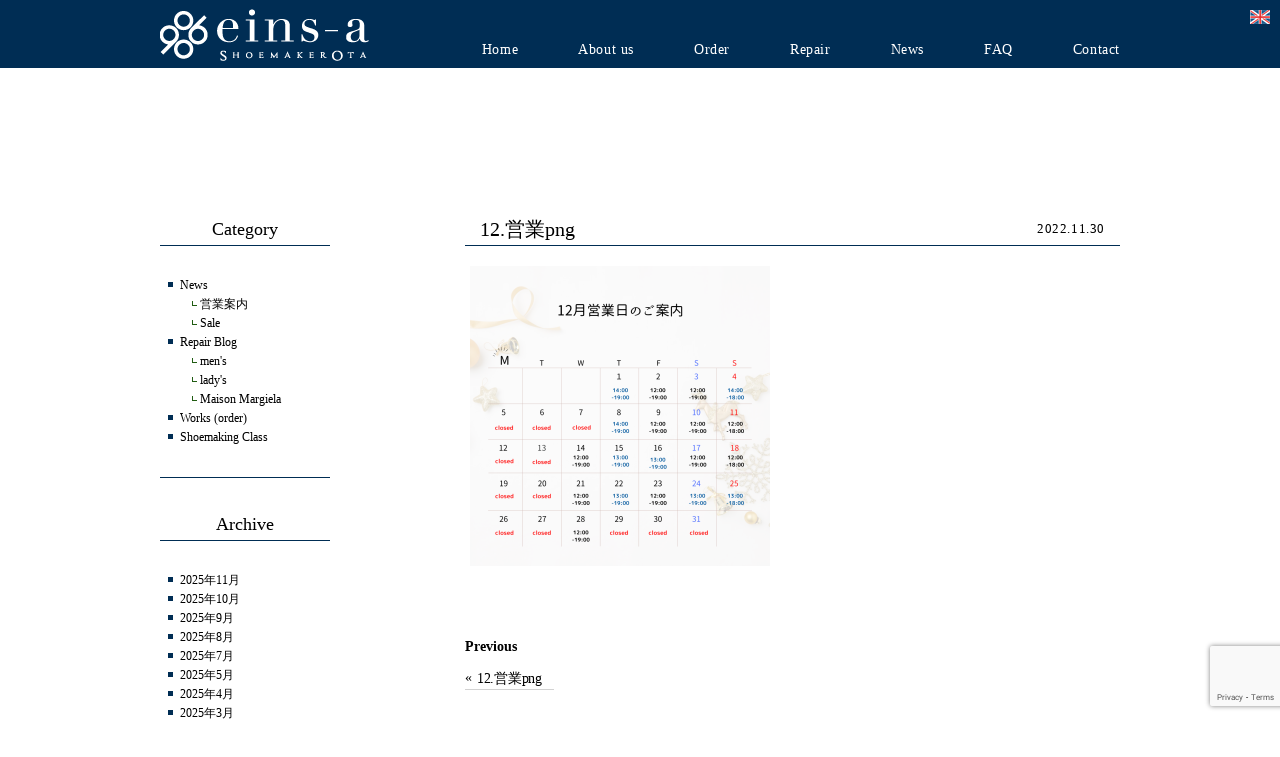

--- FILE ---
content_type: text/html; charset=UTF-8
request_url: https://eins-a.net/12-%E5%96%B6%E6%A5%ADpng/
body_size: 12516
content:
<!DOCTYPE html>
<html lang="ja">
<head>

<meta charset="UTF-8" />
<meta name="viewport" content="width=1000, user-scalable=yes">
<meta name="format-detection" content="telephone=no">
<link rel="pingback" href="https://eins-a.net/jetb/xmlrpc.php" />
<link rel="shortcut icon" href="https://eins-a.net/jetb/wp-content/themes/jetb_press_12/img/favicon.png" />

<!--▼-追加CSS-▼-->
<link rel="stylesheet" href="https://fonts.googleapis.com/earlyaccess/notosansjapanese.css">

	<style>img:is([sizes="auto" i], [sizes^="auto," i]) { contain-intrinsic-size: 3000px 1500px }</style>
	
		<!-- All in One SEO 4.8.7 - aioseo.com -->
		<title>12.営業png | eins-a Shoemaker Ota</title>
	<meta name="robots" content="max-image-preview:large" />
	<meta name="author" content="eins-a Shoemaker Ota"/>
	<meta name="google-site-verification" content="dNvUvcPf5VDanWUSijh8ensfFfayC1WoddoBislxDpI" />
	<link rel="canonical" href="https://eins-a.net/12-%e5%96%b6%e6%a5%adpng/" />
	<meta name="generator" content="All in One SEO (AIOSEO) 4.8.7" />
		<meta property="og:locale" content="ja_JP" />
		<meta property="og:site_name" content="eins-a Shoemaker Ota" />
		<meta property="og:type" content="article" />
		<meta property="og:title" content="12.営業png | eins-a Shoemaker Ota" />
		<meta property="og:url" content="https://eins-a.net/12-%e5%96%b6%e6%a5%adpng/" />
		<meta property="article:published_time" content="2022-11-30T11:15:55+00:00" />
		<meta property="article:modified_time" content="2022-11-30T11:15:55+00:00" />
		<meta name="twitter:card" content="summary" />
		<meta name="twitter:title" content="12.営業png | eins-a Shoemaker Ota" />
		<script type="application/ld+json" class="aioseo-schema">
			{"@context":"https:\/\/schema.org","@graph":[{"@type":"BreadcrumbList","@id":"https:\/\/eins-a.net\/12-%e5%96%b6%e6%a5%adpng\/#breadcrumblist","itemListElement":[{"@type":"ListItem","@id":"https:\/\/eins-a.net#listItem","position":1,"name":"\u30db\u30fc\u30e0","item":"https:\/\/eins-a.net","nextItem":{"@type":"ListItem","@id":"https:\/\/eins-a.net\/12-%e5%96%b6%e6%a5%adpng\/#listItem","name":"12.\u55b6\u696dpng"}},{"@type":"ListItem","@id":"https:\/\/eins-a.net\/12-%e5%96%b6%e6%a5%adpng\/#listItem","position":2,"name":"12.\u55b6\u696dpng","previousItem":{"@type":"ListItem","@id":"https:\/\/eins-a.net#listItem","name":"\u30db\u30fc\u30e0"}}]},{"@type":"ItemPage","@id":"https:\/\/eins-a.net\/12-%e5%96%b6%e6%a5%adpng\/#itempage","url":"https:\/\/eins-a.net\/12-%e5%96%b6%e6%a5%adpng\/","name":"12.\u55b6\u696dpng | eins-a Shoemaker Ota","inLanguage":"ja","isPartOf":{"@id":"https:\/\/eins-a.net\/#website"},"breadcrumb":{"@id":"https:\/\/eins-a.net\/12-%e5%96%b6%e6%a5%adpng\/#breadcrumblist"},"author":{"@id":"https:\/\/eins-a.net\/author\/einsa1192\/#author"},"creator":{"@id":"https:\/\/eins-a.net\/author\/einsa1192\/#author"},"datePublished":"2022-11-30T20:15:55+09:00","dateModified":"2022-11-30T20:15:55+09:00"},{"@type":"Organization","@id":"https:\/\/eins-a.net\/#organization","name":"eins-a Shoemaker Ota","description":"\u4ee3\u3005\u6728\u4e0a\u539f\u306e\u9774\u5c02\u9580\u5e97\uff0f\u9774\u4fee\u7406\u30fb\u30aa\u30fc\u30c0\u30fc\u30e1\u30a4\u30c9","url":"https:\/\/eins-a.net\/","telephone":"+81368049962","logo":{"@type":"ImageObject","url":"https:\/\/i0.wp.com\/eins-a.net\/jetb\/wp-content\/uploads\/2018\/12\/logo_T_c.png?fit=500%2C500&ssl=1","@id":"https:\/\/eins-a.net\/12-%e5%96%b6%e6%a5%adpng\/#organizationLogo","width":500,"height":500},"image":{"@id":"https:\/\/eins-a.net\/12-%e5%96%b6%e6%a5%adpng\/#organizationLogo"},"sameAs":["https:\/\/www.instagram.com\/eins_a_shoemaker\/"]},{"@type":"Person","@id":"https:\/\/eins-a.net\/author\/einsa1192\/#author","url":"https:\/\/eins-a.net\/author\/einsa1192\/","name":"eins-a Shoemaker Ota","image":{"@type":"ImageObject","@id":"https:\/\/eins-a.net\/12-%e5%96%b6%e6%a5%adpng\/#authorImage","url":"https:\/\/secure.gravatar.com\/avatar\/9b76e36c7d132e497a8bf63dd184a60cc3836ed8c7d7a61d3716cae9d7c3c3ca?s=96&d=mm&r=g","width":96,"height":96,"caption":"eins-a Shoemaker Ota"}},{"@type":"WebSite","@id":"https:\/\/eins-a.net\/#website","url":"https:\/\/eins-a.net\/","name":"eins-a Shoemaker Ota","description":"\u4ee3\u3005\u6728\u4e0a\u539f\u306e\u9774\u5c02\u9580\u5e97\uff0f\u9774\u4fee\u7406\u30fb\u30aa\u30fc\u30c0\u30fc\u30e1\u30a4\u30c9","inLanguage":"ja","publisher":{"@id":"https:\/\/eins-a.net\/#organization"}}]}
		</script>
		<!-- All in One SEO -->

<link rel='dns-prefetch' href='//www.googletagmanager.com' />
<link rel='dns-prefetch' href='//stats.wp.com' />
<link rel='dns-prefetch' href='//fonts.googleapis.com' />
<link rel='preconnect' href='//i0.wp.com' />
<link rel='preconnect' href='//c0.wp.com' />
		<!-- This site uses the Google Analytics by MonsterInsights plugin v9.8.0 - Using Analytics tracking - https://www.monsterinsights.com/ -->
		<!-- Note: MonsterInsights is not currently configured on this site. The site owner needs to authenticate with Google Analytics in the MonsterInsights settings panel. -->
					<!-- No tracking code set -->
				<!-- / Google Analytics by MonsterInsights -->
		<script type="text/javascript">
/* <![CDATA[ */
window._wpemojiSettings = {"baseUrl":"https:\/\/s.w.org\/images\/core\/emoji\/16.0.1\/72x72\/","ext":".png","svgUrl":"https:\/\/s.w.org\/images\/core\/emoji\/16.0.1\/svg\/","svgExt":".svg","source":{"concatemoji":"https:\/\/eins-a.net\/jetb\/wp-includes\/js\/wp-emoji-release.min.js?ver=6.8.3"}};
/*! This file is auto-generated */
!function(s,n){var o,i,e;function c(e){try{var t={supportTests:e,timestamp:(new Date).valueOf()};sessionStorage.setItem(o,JSON.stringify(t))}catch(e){}}function p(e,t,n){e.clearRect(0,0,e.canvas.width,e.canvas.height),e.fillText(t,0,0);var t=new Uint32Array(e.getImageData(0,0,e.canvas.width,e.canvas.height).data),a=(e.clearRect(0,0,e.canvas.width,e.canvas.height),e.fillText(n,0,0),new Uint32Array(e.getImageData(0,0,e.canvas.width,e.canvas.height).data));return t.every(function(e,t){return e===a[t]})}function u(e,t){e.clearRect(0,0,e.canvas.width,e.canvas.height),e.fillText(t,0,0);for(var n=e.getImageData(16,16,1,1),a=0;a<n.data.length;a++)if(0!==n.data[a])return!1;return!0}function f(e,t,n,a){switch(t){case"flag":return n(e,"\ud83c\udff3\ufe0f\u200d\u26a7\ufe0f","\ud83c\udff3\ufe0f\u200b\u26a7\ufe0f")?!1:!n(e,"\ud83c\udde8\ud83c\uddf6","\ud83c\udde8\u200b\ud83c\uddf6")&&!n(e,"\ud83c\udff4\udb40\udc67\udb40\udc62\udb40\udc65\udb40\udc6e\udb40\udc67\udb40\udc7f","\ud83c\udff4\u200b\udb40\udc67\u200b\udb40\udc62\u200b\udb40\udc65\u200b\udb40\udc6e\u200b\udb40\udc67\u200b\udb40\udc7f");case"emoji":return!a(e,"\ud83e\udedf")}return!1}function g(e,t,n,a){var r="undefined"!=typeof WorkerGlobalScope&&self instanceof WorkerGlobalScope?new OffscreenCanvas(300,150):s.createElement("canvas"),o=r.getContext("2d",{willReadFrequently:!0}),i=(o.textBaseline="top",o.font="600 32px Arial",{});return e.forEach(function(e){i[e]=t(o,e,n,a)}),i}function t(e){var t=s.createElement("script");t.src=e,t.defer=!0,s.head.appendChild(t)}"undefined"!=typeof Promise&&(o="wpEmojiSettingsSupports",i=["flag","emoji"],n.supports={everything:!0,everythingExceptFlag:!0},e=new Promise(function(e){s.addEventListener("DOMContentLoaded",e,{once:!0})}),new Promise(function(t){var n=function(){try{var e=JSON.parse(sessionStorage.getItem(o));if("object"==typeof e&&"number"==typeof e.timestamp&&(new Date).valueOf()<e.timestamp+604800&&"object"==typeof e.supportTests)return e.supportTests}catch(e){}return null}();if(!n){if("undefined"!=typeof Worker&&"undefined"!=typeof OffscreenCanvas&&"undefined"!=typeof URL&&URL.createObjectURL&&"undefined"!=typeof Blob)try{var e="postMessage("+g.toString()+"("+[JSON.stringify(i),f.toString(),p.toString(),u.toString()].join(",")+"));",a=new Blob([e],{type:"text/javascript"}),r=new Worker(URL.createObjectURL(a),{name:"wpTestEmojiSupports"});return void(r.onmessage=function(e){c(n=e.data),r.terminate(),t(n)})}catch(e){}c(n=g(i,f,p,u))}t(n)}).then(function(e){for(var t in e)n.supports[t]=e[t],n.supports.everything=n.supports.everything&&n.supports[t],"flag"!==t&&(n.supports.everythingExceptFlag=n.supports.everythingExceptFlag&&n.supports[t]);n.supports.everythingExceptFlag=n.supports.everythingExceptFlag&&!n.supports.flag,n.DOMReady=!1,n.readyCallback=function(){n.DOMReady=!0}}).then(function(){return e}).then(function(){var e;n.supports.everything||(n.readyCallback(),(e=n.source||{}).concatemoji?t(e.concatemoji):e.wpemoji&&e.twemoji&&(t(e.twemoji),t(e.wpemoji)))}))}((window,document),window._wpemojiSettings);
/* ]]> */
</script>
<link rel='stylesheet' id='colorbox-theme1-css' href='https://eins-a.net/jetb/wp-content/plugins/jquery-colorbox/themes/theme1/colorbox.css?ver=4.6.2' type='text/css' media='screen' />
<style id='wp-emoji-styles-inline-css' type='text/css'>

	img.wp-smiley, img.emoji {
		display: inline !important;
		border: none !important;
		box-shadow: none !important;
		height: 1em !important;
		width: 1em !important;
		margin: 0 0.07em !important;
		vertical-align: -0.1em !important;
		background: none !important;
		padding: 0 !important;
	}
</style>
<link rel='stylesheet' id='wp-block-library-css' href='https://c0.wp.com/c/6.8.3/wp-includes/css/dist/block-library/style.min.css' type='text/css' media='all' />
<style id='classic-theme-styles-inline-css' type='text/css'>
/*! This file is auto-generated */
.wp-block-button__link{color:#fff;background-color:#32373c;border-radius:9999px;box-shadow:none;text-decoration:none;padding:calc(.667em + 2px) calc(1.333em + 2px);font-size:1.125em}.wp-block-file__button{background:#32373c;color:#fff;text-decoration:none}
</style>
<link rel='stylesheet' id='mediaelement-css' href='https://c0.wp.com/c/6.8.3/wp-includes/js/mediaelement/mediaelementplayer-legacy.min.css' type='text/css' media='all' />
<link rel='stylesheet' id='wp-mediaelement-css' href='https://c0.wp.com/c/6.8.3/wp-includes/js/mediaelement/wp-mediaelement.min.css' type='text/css' media='all' />
<style id='jetpack-sharing-buttons-style-inline-css' type='text/css'>
.jetpack-sharing-buttons__services-list{display:flex;flex-direction:row;flex-wrap:wrap;gap:0;list-style-type:none;margin:5px;padding:0}.jetpack-sharing-buttons__services-list.has-small-icon-size{font-size:12px}.jetpack-sharing-buttons__services-list.has-normal-icon-size{font-size:16px}.jetpack-sharing-buttons__services-list.has-large-icon-size{font-size:24px}.jetpack-sharing-buttons__services-list.has-huge-icon-size{font-size:36px}@media print{.jetpack-sharing-buttons__services-list{display:none!important}}.editor-styles-wrapper .wp-block-jetpack-sharing-buttons{gap:0;padding-inline-start:0}ul.jetpack-sharing-buttons__services-list.has-background{padding:1.25em 2.375em}
</style>
<style id='global-styles-inline-css' type='text/css'>
:root{--wp--preset--aspect-ratio--square: 1;--wp--preset--aspect-ratio--4-3: 4/3;--wp--preset--aspect-ratio--3-4: 3/4;--wp--preset--aspect-ratio--3-2: 3/2;--wp--preset--aspect-ratio--2-3: 2/3;--wp--preset--aspect-ratio--16-9: 16/9;--wp--preset--aspect-ratio--9-16: 9/16;--wp--preset--color--black: #000000;--wp--preset--color--cyan-bluish-gray: #abb8c3;--wp--preset--color--white: #ffffff;--wp--preset--color--pale-pink: #f78da7;--wp--preset--color--vivid-red: #cf2e2e;--wp--preset--color--luminous-vivid-orange: #ff6900;--wp--preset--color--luminous-vivid-amber: #fcb900;--wp--preset--color--light-green-cyan: #7bdcb5;--wp--preset--color--vivid-green-cyan: #00d084;--wp--preset--color--pale-cyan-blue: #8ed1fc;--wp--preset--color--vivid-cyan-blue: #0693e3;--wp--preset--color--vivid-purple: #9b51e0;--wp--preset--gradient--vivid-cyan-blue-to-vivid-purple: linear-gradient(135deg,rgba(6,147,227,1) 0%,rgb(155,81,224) 100%);--wp--preset--gradient--light-green-cyan-to-vivid-green-cyan: linear-gradient(135deg,rgb(122,220,180) 0%,rgb(0,208,130) 100%);--wp--preset--gradient--luminous-vivid-amber-to-luminous-vivid-orange: linear-gradient(135deg,rgba(252,185,0,1) 0%,rgba(255,105,0,1) 100%);--wp--preset--gradient--luminous-vivid-orange-to-vivid-red: linear-gradient(135deg,rgba(255,105,0,1) 0%,rgb(207,46,46) 100%);--wp--preset--gradient--very-light-gray-to-cyan-bluish-gray: linear-gradient(135deg,rgb(238,238,238) 0%,rgb(169,184,195) 100%);--wp--preset--gradient--cool-to-warm-spectrum: linear-gradient(135deg,rgb(74,234,220) 0%,rgb(151,120,209) 20%,rgb(207,42,186) 40%,rgb(238,44,130) 60%,rgb(251,105,98) 80%,rgb(254,248,76) 100%);--wp--preset--gradient--blush-light-purple: linear-gradient(135deg,rgb(255,206,236) 0%,rgb(152,150,240) 100%);--wp--preset--gradient--blush-bordeaux: linear-gradient(135deg,rgb(254,205,165) 0%,rgb(254,45,45) 50%,rgb(107,0,62) 100%);--wp--preset--gradient--luminous-dusk: linear-gradient(135deg,rgb(255,203,112) 0%,rgb(199,81,192) 50%,rgb(65,88,208) 100%);--wp--preset--gradient--pale-ocean: linear-gradient(135deg,rgb(255,245,203) 0%,rgb(182,227,212) 50%,rgb(51,167,181) 100%);--wp--preset--gradient--electric-grass: linear-gradient(135deg,rgb(202,248,128) 0%,rgb(113,206,126) 100%);--wp--preset--gradient--midnight: linear-gradient(135deg,rgb(2,3,129) 0%,rgb(40,116,252) 100%);--wp--preset--font-size--small: 13px;--wp--preset--font-size--medium: 20px;--wp--preset--font-size--large: 36px;--wp--preset--font-size--x-large: 42px;--wp--preset--spacing--20: 0.44rem;--wp--preset--spacing--30: 0.67rem;--wp--preset--spacing--40: 1rem;--wp--preset--spacing--50: 1.5rem;--wp--preset--spacing--60: 2.25rem;--wp--preset--spacing--70: 3.38rem;--wp--preset--spacing--80: 5.06rem;--wp--preset--shadow--natural: 6px 6px 9px rgba(0, 0, 0, 0.2);--wp--preset--shadow--deep: 12px 12px 50px rgba(0, 0, 0, 0.4);--wp--preset--shadow--sharp: 6px 6px 0px rgba(0, 0, 0, 0.2);--wp--preset--shadow--outlined: 6px 6px 0px -3px rgba(255, 255, 255, 1), 6px 6px rgba(0, 0, 0, 1);--wp--preset--shadow--crisp: 6px 6px 0px rgba(0, 0, 0, 1);}:where(.is-layout-flex){gap: 0.5em;}:where(.is-layout-grid){gap: 0.5em;}body .is-layout-flex{display: flex;}.is-layout-flex{flex-wrap: wrap;align-items: center;}.is-layout-flex > :is(*, div){margin: 0;}body .is-layout-grid{display: grid;}.is-layout-grid > :is(*, div){margin: 0;}:where(.wp-block-columns.is-layout-flex){gap: 2em;}:where(.wp-block-columns.is-layout-grid){gap: 2em;}:where(.wp-block-post-template.is-layout-flex){gap: 1.25em;}:where(.wp-block-post-template.is-layout-grid){gap: 1.25em;}.has-black-color{color: var(--wp--preset--color--black) !important;}.has-cyan-bluish-gray-color{color: var(--wp--preset--color--cyan-bluish-gray) !important;}.has-white-color{color: var(--wp--preset--color--white) !important;}.has-pale-pink-color{color: var(--wp--preset--color--pale-pink) !important;}.has-vivid-red-color{color: var(--wp--preset--color--vivid-red) !important;}.has-luminous-vivid-orange-color{color: var(--wp--preset--color--luminous-vivid-orange) !important;}.has-luminous-vivid-amber-color{color: var(--wp--preset--color--luminous-vivid-amber) !important;}.has-light-green-cyan-color{color: var(--wp--preset--color--light-green-cyan) !important;}.has-vivid-green-cyan-color{color: var(--wp--preset--color--vivid-green-cyan) !important;}.has-pale-cyan-blue-color{color: var(--wp--preset--color--pale-cyan-blue) !important;}.has-vivid-cyan-blue-color{color: var(--wp--preset--color--vivid-cyan-blue) !important;}.has-vivid-purple-color{color: var(--wp--preset--color--vivid-purple) !important;}.has-black-background-color{background-color: var(--wp--preset--color--black) !important;}.has-cyan-bluish-gray-background-color{background-color: var(--wp--preset--color--cyan-bluish-gray) !important;}.has-white-background-color{background-color: var(--wp--preset--color--white) !important;}.has-pale-pink-background-color{background-color: var(--wp--preset--color--pale-pink) !important;}.has-vivid-red-background-color{background-color: var(--wp--preset--color--vivid-red) !important;}.has-luminous-vivid-orange-background-color{background-color: var(--wp--preset--color--luminous-vivid-orange) !important;}.has-luminous-vivid-amber-background-color{background-color: var(--wp--preset--color--luminous-vivid-amber) !important;}.has-light-green-cyan-background-color{background-color: var(--wp--preset--color--light-green-cyan) !important;}.has-vivid-green-cyan-background-color{background-color: var(--wp--preset--color--vivid-green-cyan) !important;}.has-pale-cyan-blue-background-color{background-color: var(--wp--preset--color--pale-cyan-blue) !important;}.has-vivid-cyan-blue-background-color{background-color: var(--wp--preset--color--vivid-cyan-blue) !important;}.has-vivid-purple-background-color{background-color: var(--wp--preset--color--vivid-purple) !important;}.has-black-border-color{border-color: var(--wp--preset--color--black) !important;}.has-cyan-bluish-gray-border-color{border-color: var(--wp--preset--color--cyan-bluish-gray) !important;}.has-white-border-color{border-color: var(--wp--preset--color--white) !important;}.has-pale-pink-border-color{border-color: var(--wp--preset--color--pale-pink) !important;}.has-vivid-red-border-color{border-color: var(--wp--preset--color--vivid-red) !important;}.has-luminous-vivid-orange-border-color{border-color: var(--wp--preset--color--luminous-vivid-orange) !important;}.has-luminous-vivid-amber-border-color{border-color: var(--wp--preset--color--luminous-vivid-amber) !important;}.has-light-green-cyan-border-color{border-color: var(--wp--preset--color--light-green-cyan) !important;}.has-vivid-green-cyan-border-color{border-color: var(--wp--preset--color--vivid-green-cyan) !important;}.has-pale-cyan-blue-border-color{border-color: var(--wp--preset--color--pale-cyan-blue) !important;}.has-vivid-cyan-blue-border-color{border-color: var(--wp--preset--color--vivid-cyan-blue) !important;}.has-vivid-purple-border-color{border-color: var(--wp--preset--color--vivid-purple) !important;}.has-vivid-cyan-blue-to-vivid-purple-gradient-background{background: var(--wp--preset--gradient--vivid-cyan-blue-to-vivid-purple) !important;}.has-light-green-cyan-to-vivid-green-cyan-gradient-background{background: var(--wp--preset--gradient--light-green-cyan-to-vivid-green-cyan) !important;}.has-luminous-vivid-amber-to-luminous-vivid-orange-gradient-background{background: var(--wp--preset--gradient--luminous-vivid-amber-to-luminous-vivid-orange) !important;}.has-luminous-vivid-orange-to-vivid-red-gradient-background{background: var(--wp--preset--gradient--luminous-vivid-orange-to-vivid-red) !important;}.has-very-light-gray-to-cyan-bluish-gray-gradient-background{background: var(--wp--preset--gradient--very-light-gray-to-cyan-bluish-gray) !important;}.has-cool-to-warm-spectrum-gradient-background{background: var(--wp--preset--gradient--cool-to-warm-spectrum) !important;}.has-blush-light-purple-gradient-background{background: var(--wp--preset--gradient--blush-light-purple) !important;}.has-blush-bordeaux-gradient-background{background: var(--wp--preset--gradient--blush-bordeaux) !important;}.has-luminous-dusk-gradient-background{background: var(--wp--preset--gradient--luminous-dusk) !important;}.has-pale-ocean-gradient-background{background: var(--wp--preset--gradient--pale-ocean) !important;}.has-electric-grass-gradient-background{background: var(--wp--preset--gradient--electric-grass) !important;}.has-midnight-gradient-background{background: var(--wp--preset--gradient--midnight) !important;}.has-small-font-size{font-size: var(--wp--preset--font-size--small) !important;}.has-medium-font-size{font-size: var(--wp--preset--font-size--medium) !important;}.has-large-font-size{font-size: var(--wp--preset--font-size--large) !important;}.has-x-large-font-size{font-size: var(--wp--preset--font-size--x-large) !important;}
:where(.wp-block-post-template.is-layout-flex){gap: 1.25em;}:where(.wp-block-post-template.is-layout-grid){gap: 1.25em;}
:where(.wp-block-columns.is-layout-flex){gap: 2em;}:where(.wp-block-columns.is-layout-grid){gap: 2em;}
:root :where(.wp-block-pullquote){font-size: 1.5em;line-height: 1.6;}
</style>
<link rel='stylesheet' id='contact-form-7-css' href='https://eins-a.net/jetb/wp-content/plugins/contact-form-7/includes/css/styles.css?ver=6.1.1' type='text/css' media='all' />
<link rel='stylesheet' id='style-sheet-css' href='https://eins-a.net/jetb/wp-content/themes/jetb_press_12/style.css?ver=6.8.3' type='text/css' media='all' />
<link rel='stylesheet' id='JetB_press-fonts-css' href='https://fonts.googleapis.com/css?family=Open+Sans:400italic,700italic,400,700&#038;subset=latin,latin-ext' type='text/css' media='all' />
<link rel='stylesheet' id='wp-pagenavi-css' href='https://eins-a.net/jetb/wp-content/plugins/wp-pagenavi/pagenavi-css.css?ver=2.70' type='text/css' media='all' />
<link rel='stylesheet' id='tablepress-default-css' href='https://eins-a.net/jetb/wp-content/plugins/tablepress/css/build/default.css?ver=3.2.3' type='text/css' media='all' />
<script type="text/javascript" src="https://c0.wp.com/c/6.8.3/wp-includes/js/jquery/jquery.min.js" id="jquery-core-js"></script>
<script type="text/javascript" src="https://c0.wp.com/c/6.8.3/wp-includes/js/jquery/jquery-migrate.min.js" id="jquery-migrate-js"></script>

<!-- Site Kit によって追加された Google タグ（gtag.js）スニペット -->
<!-- Google アナリティクス スニペット (Site Kit が追加) -->
<script type="text/javascript" src="https://www.googletagmanager.com/gtag/js?id=GT-K55M78H" id="google_gtagjs-js" async></script>
<script type="text/javascript" id="google_gtagjs-js-after">
/* <![CDATA[ */
window.dataLayer = window.dataLayer || [];function gtag(){dataLayer.push(arguments);}
gtag("set","linker",{"domains":["eins-a.net"]});
gtag("js", new Date());
gtag("set", "developer_id.dZTNiMT", true);
gtag("config", "GT-K55M78H");
/* ]]> */
</script>
<link rel="https://api.w.org/" href="https://eins-a.net/wp-json/" /><link rel="alternate" title="JSON" type="application/json" href="https://eins-a.net/wp-json/wp/v2/media/6204" /><link rel='shortlink' href='https://eins-a.net/?p=6204' />
<link rel="alternate" title="oEmbed (JSON)" type="application/json+oembed" href="https://eins-a.net/wp-json/oembed/1.0/embed?url=https%3A%2F%2Feins-a.net%2F12-%25e5%2596%25b6%25e6%25a5%25adpng%2F" />
<link rel="alternate" title="oEmbed (XML)" type="text/xml+oembed" href="https://eins-a.net/wp-json/oembed/1.0/embed?url=https%3A%2F%2Feins-a.net%2F12-%25e5%2596%25b6%25e6%25a5%25adpng%2F&#038;format=xml" />

<link rel="stylesheet" href="https://eins-a.net/jetb/wp-content/plugins/count-per-day/counter.css" type="text/css" />
<meta name="generator" content="Site Kit by Google 1.162.1" />	<style>img#wpstats{display:none}</style>
		
<!-- Site Kit が追加した Google AdSense メタタグ -->
<meta name="google-adsense-platform-account" content="ca-host-pub-2644536267352236">
<meta name="google-adsense-platform-domain" content="sitekit.withgoogle.com">
<!-- Site Kit が追加した End Google AdSense メタタグ -->

<!-- BEGIN: WP Social Bookmarking Light HEAD --><script>
    (function (d, s, id) {
        var js, fjs = d.getElementsByTagName(s)[0];
        if (d.getElementById(id)) return;
        js = d.createElement(s);
        js.id = id;
        js.src = "//connect.facebook.net/ja_JP/sdk.js#xfbml=1&version=v2.7";
        fjs.parentNode.insertBefore(js, fjs);
    }(document, 'script', 'facebook-jssdk'));
</script>
<style type="text/css">.wp_social_bookmarking_light{
    border: 0 !important;
    padding: 10px 0 20px 0 !important;
    margin: 0 !important;
}
.wp_social_bookmarking_light div{
    float: left !important;
    border: 0 !important;
    padding: 0 !important;
    margin: 0 5px 0px 0 !important;
    min-height: 30px !important;
    line-height: 18px !important;
    text-indent: 0 !important;
}
.wp_social_bookmarking_light img{
    border: 0 !important;
    padding: 0;
    margin: 0;
    vertical-align: top !important;
}
.wp_social_bookmarking_light_clear{
    clear: both !important;
}
#fb-root{
    display: none;
}
.wsbl_facebook_like iframe{
    max-width: none !important;
}
.wsbl_pinterest a{
    border: 0px !important;
}
</style>
<!-- END: WP Social Bookmarking Light HEAD -->
<link rel="icon" href="https://i0.wp.com/eins-a.net/jetb/wp-content/uploads/2018/12/cropped-logo_T_c.png?fit=32%2C32&#038;ssl=1" sizes="32x32" />
<link rel="icon" href="https://i0.wp.com/eins-a.net/jetb/wp-content/uploads/2018/12/cropped-logo_T_c.png?fit=192%2C192&#038;ssl=1" sizes="192x192" />
<link rel="apple-touch-icon" href="https://i0.wp.com/eins-a.net/jetb/wp-content/uploads/2018/12/cropped-logo_T_c.png?fit=180%2C180&#038;ssl=1" />
<meta name="msapplication-TileImage" content="https://i0.wp.com/eins-a.net/jetb/wp-content/uploads/2018/12/cropped-logo_T_c.png?fit=270%2C270&#038;ssl=1" />

<!-- <script type="text/javascript" src="https://maps.googleapis.com/maps/api/js?key=AIzaSyCDEU2ZUds1VpWXa9ENDHBiOhSvhNabkAs"></script> -->
	
	<!-- Google tag (gtag.js) -->
<script async src="https://www.googletagmanager.com/gtag/js?id=G-JE38KQW5S2"></script>
<script>
  window.dataLayer = window.dataLayer || [];
  function gtag(){dataLayer.push(arguments);}
  gtag('js', new Date());

  gtag('config', 'G-JE38KQW5S2');
	gtag('config', 'UA-122211733-38');
</script>
	
</head>

<body id="topage" class="attachment wp-singular attachment-template-default single single-attachment postid-6204 attachmentid-6204 attachment-png wp-theme-jetb_press_12 metaslider-plugin">
<div class="allwrapper">
	<header id="upper" class="l-cf bg_blue">
  <div class="l-allcont_inner l-cf">
    <h1 class="l-fl">
      <a href="https://eins-a.net/" title="eins-a Shoemaker Ota">
        <img src="https://eins-a.net/jetb/wp-content/themes/jetb_press_12/img/img_logo-header.png" alt="eins-a Shoemaker Ota 代々木上原の靴専門店／靴修理・オーダーメイド">
      </a>
    </h1>
    <nav class="g_nav l-fr">
  <!--グローバルナビエリア-->
  <ul class="g_nav_menu 12-%e5%96%b6%e6%a5%adpng_on">
    <li class="nav1"><a href="https://eins-a.net/">Home</a></li>
    <li class="nav2"><a href="javascript:void(0)">About&nbsp;us</a>
      <ul class="nav-child">
        <li><a href="https://eins-a.net/about/concept">Concept</a></li>
        <li><a href="https://eins-a.net/about/profile">Profile</a></li>
      </ul>
    </li>
    <li class="nav3"><a href="https://eins-a.net/order">Order</a>
      <ul class="nav-child">
        <li><a href="https://eins-a.net/order/system">Order&nbsp;System</a></li>
        <li><a href="https://eins-a.net/product">Product</a></li>
        <li><a href="https://eins-a.net/category/blog/works">Works</a></li>
      </ul>
    </li>
    <li class="nav4"><a href="https://eins-a.net/repair">Repair</a>
      <ul class="nav-child">
        <li><a href="https://eins-a.net/repair">Menu</a>
          <ul class="nav-grand">
            <li><a href="https://eins-a.net/repair#mens">Men's</a></li>
            <li><a href="https://eins-a.net/repair#ladys">Lady's</a></li>
          </ul>
        </li>
        <li><a href="https://eins-a.net/category/repair-blog">Repair&nbsp;blog</a></li>
      </ul>
    </li>
    <li class="nav5"><a href="https://eins-a.net/category/news">News</a></li>
    <li class="nav6"><a href="https://eins-a.net/faq">FAQ</a></li>
    <li class="nav7"><a href="https://eins-a.net/contact">Contact</a></li>
  </ul>
</nav>
<!--end g_nav-->
  </div>
  <p class="english"><a href="https://eins-a.net/english" class="l-block"><img src="https://eins-a.net/jetb/wp-content/themes/jetb_press_12/img/ic_english.jpg"></a></p>
</header>
<!--END upper-->
<!--single-->
<div id="blog_area">
<!--▼▼▼▼コンテンツエリア▼▼▼▼-->
<div class="inner cf">
	<main id="blog_cont">
		<article class="blog_box">
									
			<header class="blog_entry">
				<h2>12.営業png</h2>
				<time class="day_entry">2022.11.30</time>
				<!--div class="cat_entry"><a href=""></a> <a href=""></a></div>-->
			</header><!--end blog_entry-->
			<div class="blog_text">
				<p class="attachment"><a href="https://i0.wp.com/eins-a.net/jetb/wp-content/uploads/2022/11/27558af4723a716673c4025a48e05aee.png?ssl=1"><img fetchpriority="high" decoding="async" width="300" height="300" src="https://i0.wp.com/eins-a.net/jetb/wp-content/uploads/2022/11/27558af4723a716673c4025a48e05aee.png?fit=300%2C300&amp;ssl=1" class="attachment-medium size-medium colorbox-6204 " alt="" srcset="https://i0.wp.com/eins-a.net/jetb/wp-content/uploads/2022/11/27558af4723a716673c4025a48e05aee.png?w=1080&amp;ssl=1 1080w, https://i0.wp.com/eins-a.net/jetb/wp-content/uploads/2022/11/27558af4723a716673c4025a48e05aee.png?resize=300%2C300&amp;ssl=1 300w, https://i0.wp.com/eins-a.net/jetb/wp-content/uploads/2022/11/27558af4723a716673c4025a48e05aee.png?resize=1024%2C1024&amp;ssl=1 1024w, https://i0.wp.com/eins-a.net/jetb/wp-content/uploads/2022/11/27558af4723a716673c4025a48e05aee.png?resize=150%2C150&amp;ssl=1 150w, https://i0.wp.com/eins-a.net/jetb/wp-content/uploads/2022/11/27558af4723a716673c4025a48e05aee.png?resize=768%2C768&amp;ssl=1 768w" sizes="(max-width: 300px) 100vw, 300px" data-attachment-id="6204" data-permalink="https://eins-a.net/12-%e5%96%b6%e6%a5%adpng/" data-orig-file="https://i0.wp.com/eins-a.net/jetb/wp-content/uploads/2022/11/27558af4723a716673c4025a48e05aee.png?fit=1080%2C1080&amp;ssl=1" data-orig-size="1080,1080" data-comments-opened="1" data-image-meta="{&quot;aperture&quot;:&quot;0&quot;,&quot;credit&quot;:&quot;&quot;,&quot;camera&quot;:&quot;&quot;,&quot;caption&quot;:&quot;&quot;,&quot;created_timestamp&quot;:&quot;0&quot;,&quot;copyright&quot;:&quot;&quot;,&quot;focal_length&quot;:&quot;0&quot;,&quot;iso&quot;:&quot;0&quot;,&quot;shutter_speed&quot;:&quot;0&quot;,&quot;title&quot;:&quot;&quot;,&quot;orientation&quot;:&quot;0&quot;}" data-image-title="12.営業png" data-image-description="" data-image-caption="" data-medium-file="https://i0.wp.com/eins-a.net/jetb/wp-content/uploads/2022/11/27558af4723a716673c4025a48e05aee.png?fit=300%2C300&amp;ssl=1" data-large-file="https://i0.wp.com/eins-a.net/jetb/wp-content/uploads/2022/11/27558af4723a716673c4025a48e05aee.png?fit=1024%2C1024&amp;ssl=1" /></a></p>
			</div><!--end blog_text-->

			
			<div class="pn_pager">
				<div class="pre_p">
					<p>Previous</p><span>«</span> <a href="https://eins-a.net/12-%e5%96%b6%e6%a5%adpng/" rel="prev">12.営業png</a>				</div>
				<div class="next_p">
									</div>
			</div>

			<div class='wp_social_bookmarking_light'>        <div class="wsbl_facebook_like"><div id="fb-root"></div><fb:like href="https://eins-a.net/12-%e5%96%b6%e6%a5%adpng/" layout="button_count" action="like" width="100" share="false" show_faces="false" ></fb:like></div>        <div class="wsbl_twitter"><a href="https://twitter.com/share" class="twitter-share-button" data-url="https://eins-a.net/12-%e5%96%b6%e6%a5%adpng/" data-text="12.営業png" data-lang="ja">Tweet</a></div></div>
<br class='wp_social_bookmarking_light_clear' />
		</article><!--end blog_box-->
	</main><!--end blog_cont-->


	<aside id="side_bar">
	<div id="secondary">
		<aside id="categories-2" class="widget widget_categories"><h3 class="widget-title">Category</h3>
			<ul>
					<li class="cat-item cat-item-5"><a href="https://eins-a.net/category/news/">News</a>
<ul class='children'>
	<li class="cat-item cat-item-34"><a href="https://eins-a.net/category/news/openhour/">営業案内</a>
</li>
	<li class="cat-item cat-item-36"><a href="https://eins-a.net/category/news/sale/">Sale</a>
</li>
</ul>
</li>
	<li class="cat-item cat-item-6"><a href="https://eins-a.net/category/repair-blog/">Repair Blog</a>
<ul class='children'>
	<li class="cat-item cat-item-32"><a href="https://eins-a.net/category/repair-blog/mens/">men&#039;s</a>
</li>
	<li class="cat-item cat-item-33"><a href="https://eins-a.net/category/repair-blog/ladys/">lady&#039;s</a>
</li>
	<li class="cat-item cat-item-37"><a href="https://eins-a.net/category/repair-blog/maisonmargiela/">Maison Margiela</a>
</li>
</ul>
</li>
	<li class="cat-item cat-item-4"><a href="https://eins-a.net/category/works/">Works (order)</a>
</li>
	<li class="cat-item cat-item-38"><a href="https://eins-a.net/category/class/">Shoemaking Class</a>
</li>
			</ul>

			</aside>		<aside id="archives-2" class="widget widget_archive"><h3 class="widget-title">Archive</h3>
			<ul>
					<li><a href='https://eins-a.net/date/2025/11/'>2025年11月</a></li>
	<li><a href='https://eins-a.net/date/2025/10/'>2025年10月</a></li>
	<li><a href='https://eins-a.net/date/2025/09/'>2025年9月</a></li>
	<li><a href='https://eins-a.net/date/2025/08/'>2025年8月</a></li>
	<li><a href='https://eins-a.net/date/2025/07/'>2025年7月</a></li>
	<li><a href='https://eins-a.net/date/2025/05/'>2025年5月</a></li>
	<li><a href='https://eins-a.net/date/2025/04/'>2025年4月</a></li>
	<li><a href='https://eins-a.net/date/2025/03/'>2025年3月</a></li>
	<li><a href='https://eins-a.net/date/2025/01/'>2025年1月</a></li>
	<li><a href='https://eins-a.net/date/2024/11/'>2024年11月</a></li>
	<li><a href='https://eins-a.net/date/2024/10/'>2024年10月</a></li>
	<li><a href='https://eins-a.net/date/2024/08/'>2024年8月</a></li>
	<li><a href='https://eins-a.net/date/2024/07/'>2024年7月</a></li>
	<li><a href='https://eins-a.net/date/2024/06/'>2024年6月</a></li>
	<li><a href='https://eins-a.net/date/2024/04/'>2024年4月</a></li>
	<li><a href='https://eins-a.net/date/2024/03/'>2024年3月</a></li>
	<li><a href='https://eins-a.net/date/2024/02/'>2024年2月</a></li>
	<li><a href='https://eins-a.net/date/2024/01/'>2024年1月</a></li>
	<li><a href='https://eins-a.net/date/2023/12/'>2023年12月</a></li>
	<li><a href='https://eins-a.net/date/2023/11/'>2023年11月</a></li>
	<li><a href='https://eins-a.net/date/2023/09/'>2023年9月</a></li>
	<li><a href='https://eins-a.net/date/2023/08/'>2023年8月</a></li>
	<li><a href='https://eins-a.net/date/2023/07/'>2023年7月</a></li>
	<li><a href='https://eins-a.net/date/2023/06/'>2023年6月</a></li>
	<li><a href='https://eins-a.net/date/2023/04/'>2023年4月</a></li>
	<li><a href='https://eins-a.net/date/2023/03/'>2023年3月</a></li>
	<li><a href='https://eins-a.net/date/2023/01/'>2023年1月</a></li>
	<li><a href='https://eins-a.net/date/2022/07/'>2022年7月</a></li>
	<li><a href='https://eins-a.net/date/2022/06/'>2022年6月</a></li>
	<li><a href='https://eins-a.net/date/2022/05/'>2022年5月</a></li>
	<li><a href='https://eins-a.net/date/2022/02/'>2022年2月</a></li>
	<li><a href='https://eins-a.net/date/2022/01/'>2022年1月</a></li>
	<li><a href='https://eins-a.net/date/2021/12/'>2021年12月</a></li>
	<li><a href='https://eins-a.net/date/2021/11/'>2021年11月</a></li>
	<li><a href='https://eins-a.net/date/2021/10/'>2021年10月</a></li>
	<li><a href='https://eins-a.net/date/2021/09/'>2021年9月</a></li>
	<li><a href='https://eins-a.net/date/2021/08/'>2021年8月</a></li>
	<li><a href='https://eins-a.net/date/2021/07/'>2021年7月</a></li>
	<li><a href='https://eins-a.net/date/2021/06/'>2021年6月</a></li>
	<li><a href='https://eins-a.net/date/2021/05/'>2021年5月</a></li>
	<li><a href='https://eins-a.net/date/2021/04/'>2021年4月</a></li>
	<li><a href='https://eins-a.net/date/2021/03/'>2021年3月</a></li>
	<li><a href='https://eins-a.net/date/2021/02/'>2021年2月</a></li>
	<li><a href='https://eins-a.net/date/2021/01/'>2021年1月</a></li>
	<li><a href='https://eins-a.net/date/2020/12/'>2020年12月</a></li>
	<li><a href='https://eins-a.net/date/2020/11/'>2020年11月</a></li>
	<li><a href='https://eins-a.net/date/2020/10/'>2020年10月</a></li>
	<li><a href='https://eins-a.net/date/2020/09/'>2020年9月</a></li>
	<li><a href='https://eins-a.net/date/2020/08/'>2020年8月</a></li>
	<li><a href='https://eins-a.net/date/2020/07/'>2020年7月</a></li>
	<li><a href='https://eins-a.net/date/2020/06/'>2020年6月</a></li>
	<li><a href='https://eins-a.net/date/2020/05/'>2020年5月</a></li>
	<li><a href='https://eins-a.net/date/2020/04/'>2020年4月</a></li>
	<li><a href='https://eins-a.net/date/2020/03/'>2020年3月</a></li>
	<li><a href='https://eins-a.net/date/2020/02/'>2020年2月</a></li>
	<li><a href='https://eins-a.net/date/2020/01/'>2020年1月</a></li>
	<li><a href='https://eins-a.net/date/2019/12/'>2019年12月</a></li>
	<li><a href='https://eins-a.net/date/2019/11/'>2019年11月</a></li>
	<li><a href='https://eins-a.net/date/2019/10/'>2019年10月</a></li>
	<li><a href='https://eins-a.net/date/2019/09/'>2019年9月</a></li>
	<li><a href='https://eins-a.net/date/2019/08/'>2019年8月</a></li>
	<li><a href='https://eins-a.net/date/2019/07/'>2019年7月</a></li>
	<li><a href='https://eins-a.net/date/2019/06/'>2019年6月</a></li>
	<li><a href='https://eins-a.net/date/2019/05/'>2019年5月</a></li>
	<li><a href='https://eins-a.net/date/2019/04/'>2019年4月</a></li>
	<li><a href='https://eins-a.net/date/2019/03/'>2019年3月</a></li>
	<li><a href='https://eins-a.net/date/2019/02/'>2019年2月</a></li>
	<li><a href='https://eins-a.net/date/2019/01/'>2019年1月</a></li>
	<li><a href='https://eins-a.net/date/2018/12/'>2018年12月</a></li>
	<li><a href='https://eins-a.net/date/2018/11/'>2018年11月</a></li>
	<li><a href='https://eins-a.net/date/2018/10/'>2018年10月</a></li>
	<li><a href='https://eins-a.net/date/2018/09/'>2018年9月</a></li>
			</ul>

			</aside>	</div><!-- #secondary -->
</aside><!--end side_bar-->
</div><!--end inner-->
<!--▲▲▲▲コンテンツエリアここまで▲▲▲▲-->
</div><!--end blog_area-->
<footer id="under" class="bg_blue">
<!--▼▼▼▼フッターエリアここから▼▼▼▼-->
<a id="scroll-to-top" href="#" title="Scroll to Top">Top</a>
<section class="footer-cont l-allcont_inner l-of_hid">
  <div class="l-fl">
    <h1><a href="https://eins-a.net/" title="eins-a Shoemaker Ota">
  		<img src="https://eins-a.net/jetb/wp-content/themes/jetb_press_12/img/img_logo-footer.png" alt="eins-a Shoemaker Ota 代々木上原の靴専門店／靴修理・オーダーメイド">
  	</a></h1>
    <div class="store-info">
      <div class="info-cont">
        <div class="l-horizontal">
          <p>&#12306;151-0064</p>
		  <address>東京都渋谷区上原1-7-19千葉ビル001</address>
        </div>
		<p>Tel.<span>03-6804-9962</span></p>
        <div class="place">
          <p>代々木公園駅八幡口・代々木八幡駅より徒歩5分&nbsp;&nbsp;/&nbsp;&nbsp;代々木上原駅徒歩5分</p>
          <p>井の頭通り沿い・駐車スペースあり</p>
        </div>
      </div>
      <div class="other-info l-table">
        <table class="store-time">
          <tbody>
            <tr>
              <th>Open</th>
              <td>火&nbsp;-&nbsp;金</td>
              <td>12:00-19:00</td>
            </tr>
            <tr>
              <th></th>
              <td>土</td>
              <td>12:00-19:00</td>
            </tr>
            <tr>
              <th></th>
              <td>日</td>
              <td>12:00-19:00</td>
            </tr>
            <tr>
              <th>Close</th>
              <td>月曜日</td>
              <td></td>
            </tr>
          </tbody>
        </table>
        <ul class="l-horizontal">
          <li>
            <a href="https://www.facebook.com/shoemaker.ota/" target="_blank">
              <img src="https://eins-a.net/jetb/wp-content/themes/jetb_press_12/img/ic_fb.png" alt="facebook">
            </a>
          </li>
          <li>
            <a href="https://www.instagram.com/eins_a_shoemaker/" target="_blank">
              <img src="https://eins-a.net/jetb/wp-content/themes/jetb_press_12/img/ic_instgrm.png" alt="instagram">
            </a>
          </li>
        </ul>
      </div>
    </div>
  </div>
  <div class="l-fr">
    <div id="map">
			<iframe src="https://www.google.com/maps/embed?pb=!1m18!1m12!1m3!1d3241.361193073128!2d139.68322571525846!3d35.66810738019739!2m3!1f0!2f0!3f0!3m2!1i1024!2i768!4f13.1!3m3!1m2!1s0x6018f34944d375b1%3A0xfa92f518efcc85c9!2z44CSMTUxLTAwNjQg5p2x5Lqs6YO95riL6LC35Yy65LiK5Y6f77yR5LiB55uu77yX4oiS77yR77yZIOWNg-iRieODk-ODqw!5e0!3m2!1sja!2sjp!4v1569560604106!5m2!1sja!2sjp" width="100%" height="auto" frameborder="0" style="border:0;" allowfullscreen=""></iframe>
	  </div>
  </div>
</section>
<div id="funder">
  <ul class="l-of_hid l-allcont_inner">
    <li class="l-fl">Copyright&nbsp;&copy;&nbsp;2017&nbsp;<span class="mincho">eins-a Shoemaker Ota</span>&nbsp;all&nbsp;right&nbsp;reserved.</li>
    <li class="l-fr"><a href="https://eins-a.net/law">特定商取引法に基づく表記</a></li>
    <li class="l-fr"><a href="https://eins-a.net/privacy">プライバシーポリシー</a></li>
  </ul>
</div>
<!--▲▲▲▲フッターエリアここまで▲▲▲▲-->
</footer><!--end footer-->

<script type="text/javascript" src="https://eins-a.net/jetb/wp-content/themes/jetb_press_12/js/jquery-1.10.2.min.js"></script>
<!-- <script type="text/javascript" src="https://eins-a.net/jetb/wp-content/themes/jetb_press_12/js/map.js"></script> -->
<script type="text/javascript" src="https://eins-a.net/jetb/wp-content/themes/jetb_press_12/js/menu.js"></script>
<script type="text/javascript" src="https://eins-a.net/jetb/wp-content/themes/jetb_press_12/js/custom.js"></script>
<script type="text/javascript" src="https://eins-a.net/jetb/wp-content/themes/jetb_press_12/js/ofi.min.js"></script>
<script type="text/javascript" src="https://eins-a.net/jetb/wp-content/themes/jetb_press_12/js/flexibility.js"></script>
<script type="speculationrules">
{"prefetch":[{"source":"document","where":{"and":[{"href_matches":"\/*"},{"not":{"href_matches":["\/jetb\/wp-*.php","\/jetb\/wp-admin\/*","\/jetb\/wp-content\/uploads\/*","\/jetb\/wp-content\/*","\/jetb\/wp-content\/plugins\/*","\/jetb\/wp-content\/themes\/jetb_press_12\/*","\/*\\?(.+)"]}},{"not":{"selector_matches":"a[rel~=\"nofollow\"]"}},{"not":{"selector_matches":".no-prefetch, .no-prefetch a"}}]},"eagerness":"conservative"}]}
</script>

<!-- BEGIN: WP Social Bookmarking Light FOOTER -->    <script>!function(d,s,id){var js,fjs=d.getElementsByTagName(s)[0],p=/^http:/.test(d.location)?'http':'https';if(!d.getElementById(id)){js=d.createElement(s);js.id=id;js.src=p+'://platform.twitter.com/widgets.js';fjs.parentNode.insertBefore(js,fjs);}}(document, 'script', 'twitter-wjs');</script><!-- END: WP Social Bookmarking Light FOOTER -->
<script type="text/javascript" id="colorbox-js-extra">
/* <![CDATA[ */
var jQueryColorboxSettingsArray = {"jQueryColorboxVersion":"4.6.2","colorboxInline":"false","colorboxIframe":"false","colorboxGroupId":"","colorboxTitle":"","colorboxWidth":"false","colorboxHeight":"false","colorboxMaxWidth":"false","colorboxMaxHeight":"false","colorboxSlideshow":"false","colorboxSlideshowAuto":"false","colorboxScalePhotos":"true","colorboxPreloading":"false","colorboxOverlayClose":"true","colorboxLoop":"true","colorboxEscKey":"true","colorboxArrowKey":"true","colorboxScrolling":"true","colorboxOpacity":"0.85","colorboxTransition":"elastic","colorboxSpeed":"350","colorboxSlideshowSpeed":"2500","colorboxClose":"close","colorboxNext":"next","colorboxPrevious":"previous","colorboxSlideshowStart":"start slideshow","colorboxSlideshowStop":"stop slideshow","colorboxCurrent":"{current} of {total} images","colorboxXhrError":"This content failed to load.","colorboxImgError":"This image failed to load.","colorboxImageMaxWidth":"95%","colorboxImageMaxHeight":"95%","colorboxImageHeight":"false","colorboxImageWidth":"false","colorboxLinkHeight":"false","colorboxLinkWidth":"false","colorboxInitialHeight":"100","colorboxInitialWidth":"300","autoColorboxJavaScript":"true","autoHideFlash":"","autoColorbox":"true","autoColorboxGalleries":"","addZoomOverlay":"","useGoogleJQuery":"","colorboxAddClassToLinks":""};
/* ]]> */
</script>
<script type="text/javascript" src="https://eins-a.net/jetb/wp-content/plugins/jquery-colorbox/js/jquery.colorbox-min.js?ver=1.4.33" id="colorbox-js"></script>
<script type="text/javascript" src="https://eins-a.net/jetb/wp-content/plugins/jquery-colorbox/js/jquery-colorbox-wrapper-min.js?ver=4.6.2" id="colorbox-wrapper-js"></script>
<script type="text/javascript" src="https://c0.wp.com/c/6.8.3/wp-includes/js/dist/hooks.min.js" id="wp-hooks-js"></script>
<script type="text/javascript" src="https://c0.wp.com/c/6.8.3/wp-includes/js/dist/i18n.min.js" id="wp-i18n-js"></script>
<script type="text/javascript" id="wp-i18n-js-after">
/* <![CDATA[ */
wp.i18n.setLocaleData( { 'text direction\u0004ltr': [ 'ltr' ] } );
/* ]]> */
</script>
<script type="text/javascript" src="https://eins-a.net/jetb/wp-content/plugins/contact-form-7/includes/swv/js/index.js?ver=6.1.1" id="swv-js"></script>
<script type="text/javascript" id="contact-form-7-js-translations">
/* <![CDATA[ */
( function( domain, translations ) {
	var localeData = translations.locale_data[ domain ] || translations.locale_data.messages;
	localeData[""].domain = domain;
	wp.i18n.setLocaleData( localeData, domain );
} )( "contact-form-7", {"translation-revision-date":"2025-08-05 08:50:03+0000","generator":"GlotPress\/4.0.1","domain":"messages","locale_data":{"messages":{"":{"domain":"messages","plural-forms":"nplurals=1; plural=0;","lang":"ja_JP"},"This contact form is placed in the wrong place.":["\u3053\u306e\u30b3\u30f3\u30bf\u30af\u30c8\u30d5\u30a9\u30fc\u30e0\u306f\u9593\u9055\u3063\u305f\u4f4d\u7f6e\u306b\u7f6e\u304b\u308c\u3066\u3044\u307e\u3059\u3002"],"Error:":["\u30a8\u30e9\u30fc:"]}},"comment":{"reference":"includes\/js\/index.js"}} );
/* ]]> */
</script>
<script type="text/javascript" id="contact-form-7-js-before">
/* <![CDATA[ */
var wpcf7 = {
    "api": {
        "root": "https:\/\/eins-a.net\/wp-json\/",
        "namespace": "contact-form-7\/v1"
    }
};
/* ]]> */
</script>
<script type="text/javascript" src="https://eins-a.net/jetb/wp-content/plugins/contact-form-7/includes/js/index.js?ver=6.1.1" id="contact-form-7-js"></script>
<script type="text/javascript" src="https://c0.wp.com/c/6.8.3/wp-includes/js/comment-reply.min.js" id="comment-reply-js" async="async" data-wp-strategy="async"></script>
<script type="text/javascript" src="https://www.google.com/recaptcha/api.js?render=6LeS6z0qAAAAAJCaBzLP1U-Q90Kz4rD1Dy-NuHzA&amp;ver=3.0" id="google-recaptcha-js"></script>
<script type="text/javascript" src="https://c0.wp.com/c/6.8.3/wp-includes/js/dist/vendor/wp-polyfill.min.js" id="wp-polyfill-js"></script>
<script type="text/javascript" id="wpcf7-recaptcha-js-before">
/* <![CDATA[ */
var wpcf7_recaptcha = {
    "sitekey": "6LeS6z0qAAAAAJCaBzLP1U-Q90Kz4rD1Dy-NuHzA",
    "actions": {
        "homepage": "homepage",
        "contactform": "contactform"
    }
};
/* ]]> */
</script>
<script type="text/javascript" src="https://eins-a.net/jetb/wp-content/plugins/contact-form-7/modules/recaptcha/index.js?ver=6.1.1" id="wpcf7-recaptcha-js"></script>
<script type="text/javascript" id="jetpack-stats-js-before">
/* <![CDATA[ */
_stq = window._stq || [];
_stq.push([ "view", JSON.parse("{\"v\":\"ext\",\"blog\":\"231865131\",\"post\":\"6204\",\"tz\":\"9\",\"srv\":\"eins-a.net\",\"j\":\"1:15.0.2\"}") ]);
_stq.push([ "clickTrackerInit", "231865131", "6204" ]);
/* ]]> */
</script>
<script type="text/javascript" src="https://stats.wp.com/e-202547.js" id="jetpack-stats-js" defer="defer" data-wp-strategy="defer"></script>
</div>
</body>
</html>


--- FILE ---
content_type: text/html; charset=utf-8
request_url: https://www.google.com/recaptcha/api2/anchor?ar=1&k=6LeS6z0qAAAAAJCaBzLP1U-Q90Kz4rD1Dy-NuHzA&co=aHR0cHM6Ly9laW5zLWEubmV0OjQ0Mw..&hl=en&v=TkacYOdEJbdB_JjX802TMer9&size=invisible&anchor-ms=20000&execute-ms=15000&cb=4f8np4j28vce
body_size: 45083
content:
<!DOCTYPE HTML><html dir="ltr" lang="en"><head><meta http-equiv="Content-Type" content="text/html; charset=UTF-8">
<meta http-equiv="X-UA-Compatible" content="IE=edge">
<title>reCAPTCHA</title>
<style type="text/css">
/* cyrillic-ext */
@font-face {
  font-family: 'Roboto';
  font-style: normal;
  font-weight: 400;
  src: url(//fonts.gstatic.com/s/roboto/v18/KFOmCnqEu92Fr1Mu72xKKTU1Kvnz.woff2) format('woff2');
  unicode-range: U+0460-052F, U+1C80-1C8A, U+20B4, U+2DE0-2DFF, U+A640-A69F, U+FE2E-FE2F;
}
/* cyrillic */
@font-face {
  font-family: 'Roboto';
  font-style: normal;
  font-weight: 400;
  src: url(//fonts.gstatic.com/s/roboto/v18/KFOmCnqEu92Fr1Mu5mxKKTU1Kvnz.woff2) format('woff2');
  unicode-range: U+0301, U+0400-045F, U+0490-0491, U+04B0-04B1, U+2116;
}
/* greek-ext */
@font-face {
  font-family: 'Roboto';
  font-style: normal;
  font-weight: 400;
  src: url(//fonts.gstatic.com/s/roboto/v18/KFOmCnqEu92Fr1Mu7mxKKTU1Kvnz.woff2) format('woff2');
  unicode-range: U+1F00-1FFF;
}
/* greek */
@font-face {
  font-family: 'Roboto';
  font-style: normal;
  font-weight: 400;
  src: url(//fonts.gstatic.com/s/roboto/v18/KFOmCnqEu92Fr1Mu4WxKKTU1Kvnz.woff2) format('woff2');
  unicode-range: U+0370-0377, U+037A-037F, U+0384-038A, U+038C, U+038E-03A1, U+03A3-03FF;
}
/* vietnamese */
@font-face {
  font-family: 'Roboto';
  font-style: normal;
  font-weight: 400;
  src: url(//fonts.gstatic.com/s/roboto/v18/KFOmCnqEu92Fr1Mu7WxKKTU1Kvnz.woff2) format('woff2');
  unicode-range: U+0102-0103, U+0110-0111, U+0128-0129, U+0168-0169, U+01A0-01A1, U+01AF-01B0, U+0300-0301, U+0303-0304, U+0308-0309, U+0323, U+0329, U+1EA0-1EF9, U+20AB;
}
/* latin-ext */
@font-face {
  font-family: 'Roboto';
  font-style: normal;
  font-weight: 400;
  src: url(//fonts.gstatic.com/s/roboto/v18/KFOmCnqEu92Fr1Mu7GxKKTU1Kvnz.woff2) format('woff2');
  unicode-range: U+0100-02BA, U+02BD-02C5, U+02C7-02CC, U+02CE-02D7, U+02DD-02FF, U+0304, U+0308, U+0329, U+1D00-1DBF, U+1E00-1E9F, U+1EF2-1EFF, U+2020, U+20A0-20AB, U+20AD-20C0, U+2113, U+2C60-2C7F, U+A720-A7FF;
}
/* latin */
@font-face {
  font-family: 'Roboto';
  font-style: normal;
  font-weight: 400;
  src: url(//fonts.gstatic.com/s/roboto/v18/KFOmCnqEu92Fr1Mu4mxKKTU1Kg.woff2) format('woff2');
  unicode-range: U+0000-00FF, U+0131, U+0152-0153, U+02BB-02BC, U+02C6, U+02DA, U+02DC, U+0304, U+0308, U+0329, U+2000-206F, U+20AC, U+2122, U+2191, U+2193, U+2212, U+2215, U+FEFF, U+FFFD;
}
/* cyrillic-ext */
@font-face {
  font-family: 'Roboto';
  font-style: normal;
  font-weight: 500;
  src: url(//fonts.gstatic.com/s/roboto/v18/KFOlCnqEu92Fr1MmEU9fCRc4AMP6lbBP.woff2) format('woff2');
  unicode-range: U+0460-052F, U+1C80-1C8A, U+20B4, U+2DE0-2DFF, U+A640-A69F, U+FE2E-FE2F;
}
/* cyrillic */
@font-face {
  font-family: 'Roboto';
  font-style: normal;
  font-weight: 500;
  src: url(//fonts.gstatic.com/s/roboto/v18/KFOlCnqEu92Fr1MmEU9fABc4AMP6lbBP.woff2) format('woff2');
  unicode-range: U+0301, U+0400-045F, U+0490-0491, U+04B0-04B1, U+2116;
}
/* greek-ext */
@font-face {
  font-family: 'Roboto';
  font-style: normal;
  font-weight: 500;
  src: url(//fonts.gstatic.com/s/roboto/v18/KFOlCnqEu92Fr1MmEU9fCBc4AMP6lbBP.woff2) format('woff2');
  unicode-range: U+1F00-1FFF;
}
/* greek */
@font-face {
  font-family: 'Roboto';
  font-style: normal;
  font-weight: 500;
  src: url(//fonts.gstatic.com/s/roboto/v18/KFOlCnqEu92Fr1MmEU9fBxc4AMP6lbBP.woff2) format('woff2');
  unicode-range: U+0370-0377, U+037A-037F, U+0384-038A, U+038C, U+038E-03A1, U+03A3-03FF;
}
/* vietnamese */
@font-face {
  font-family: 'Roboto';
  font-style: normal;
  font-weight: 500;
  src: url(//fonts.gstatic.com/s/roboto/v18/KFOlCnqEu92Fr1MmEU9fCxc4AMP6lbBP.woff2) format('woff2');
  unicode-range: U+0102-0103, U+0110-0111, U+0128-0129, U+0168-0169, U+01A0-01A1, U+01AF-01B0, U+0300-0301, U+0303-0304, U+0308-0309, U+0323, U+0329, U+1EA0-1EF9, U+20AB;
}
/* latin-ext */
@font-face {
  font-family: 'Roboto';
  font-style: normal;
  font-weight: 500;
  src: url(//fonts.gstatic.com/s/roboto/v18/KFOlCnqEu92Fr1MmEU9fChc4AMP6lbBP.woff2) format('woff2');
  unicode-range: U+0100-02BA, U+02BD-02C5, U+02C7-02CC, U+02CE-02D7, U+02DD-02FF, U+0304, U+0308, U+0329, U+1D00-1DBF, U+1E00-1E9F, U+1EF2-1EFF, U+2020, U+20A0-20AB, U+20AD-20C0, U+2113, U+2C60-2C7F, U+A720-A7FF;
}
/* latin */
@font-face {
  font-family: 'Roboto';
  font-style: normal;
  font-weight: 500;
  src: url(//fonts.gstatic.com/s/roboto/v18/KFOlCnqEu92Fr1MmEU9fBBc4AMP6lQ.woff2) format('woff2');
  unicode-range: U+0000-00FF, U+0131, U+0152-0153, U+02BB-02BC, U+02C6, U+02DA, U+02DC, U+0304, U+0308, U+0329, U+2000-206F, U+20AC, U+2122, U+2191, U+2193, U+2212, U+2215, U+FEFF, U+FFFD;
}
/* cyrillic-ext */
@font-face {
  font-family: 'Roboto';
  font-style: normal;
  font-weight: 900;
  src: url(//fonts.gstatic.com/s/roboto/v18/KFOlCnqEu92Fr1MmYUtfCRc4AMP6lbBP.woff2) format('woff2');
  unicode-range: U+0460-052F, U+1C80-1C8A, U+20B4, U+2DE0-2DFF, U+A640-A69F, U+FE2E-FE2F;
}
/* cyrillic */
@font-face {
  font-family: 'Roboto';
  font-style: normal;
  font-weight: 900;
  src: url(//fonts.gstatic.com/s/roboto/v18/KFOlCnqEu92Fr1MmYUtfABc4AMP6lbBP.woff2) format('woff2');
  unicode-range: U+0301, U+0400-045F, U+0490-0491, U+04B0-04B1, U+2116;
}
/* greek-ext */
@font-face {
  font-family: 'Roboto';
  font-style: normal;
  font-weight: 900;
  src: url(//fonts.gstatic.com/s/roboto/v18/KFOlCnqEu92Fr1MmYUtfCBc4AMP6lbBP.woff2) format('woff2');
  unicode-range: U+1F00-1FFF;
}
/* greek */
@font-face {
  font-family: 'Roboto';
  font-style: normal;
  font-weight: 900;
  src: url(//fonts.gstatic.com/s/roboto/v18/KFOlCnqEu92Fr1MmYUtfBxc4AMP6lbBP.woff2) format('woff2');
  unicode-range: U+0370-0377, U+037A-037F, U+0384-038A, U+038C, U+038E-03A1, U+03A3-03FF;
}
/* vietnamese */
@font-face {
  font-family: 'Roboto';
  font-style: normal;
  font-weight: 900;
  src: url(//fonts.gstatic.com/s/roboto/v18/KFOlCnqEu92Fr1MmYUtfCxc4AMP6lbBP.woff2) format('woff2');
  unicode-range: U+0102-0103, U+0110-0111, U+0128-0129, U+0168-0169, U+01A0-01A1, U+01AF-01B0, U+0300-0301, U+0303-0304, U+0308-0309, U+0323, U+0329, U+1EA0-1EF9, U+20AB;
}
/* latin-ext */
@font-face {
  font-family: 'Roboto';
  font-style: normal;
  font-weight: 900;
  src: url(//fonts.gstatic.com/s/roboto/v18/KFOlCnqEu92Fr1MmYUtfChc4AMP6lbBP.woff2) format('woff2');
  unicode-range: U+0100-02BA, U+02BD-02C5, U+02C7-02CC, U+02CE-02D7, U+02DD-02FF, U+0304, U+0308, U+0329, U+1D00-1DBF, U+1E00-1E9F, U+1EF2-1EFF, U+2020, U+20A0-20AB, U+20AD-20C0, U+2113, U+2C60-2C7F, U+A720-A7FF;
}
/* latin */
@font-face {
  font-family: 'Roboto';
  font-style: normal;
  font-weight: 900;
  src: url(//fonts.gstatic.com/s/roboto/v18/KFOlCnqEu92Fr1MmYUtfBBc4AMP6lQ.woff2) format('woff2');
  unicode-range: U+0000-00FF, U+0131, U+0152-0153, U+02BB-02BC, U+02C6, U+02DA, U+02DC, U+0304, U+0308, U+0329, U+2000-206F, U+20AC, U+2122, U+2191, U+2193, U+2212, U+2215, U+FEFF, U+FFFD;
}

</style>
<link rel="stylesheet" type="text/css" href="https://www.gstatic.com/recaptcha/releases/TkacYOdEJbdB_JjX802TMer9/styles__ltr.css">
<script nonce="HQTEBQ5gBHH900e06w2_Iw" type="text/javascript">window['__recaptcha_api'] = 'https://www.google.com/recaptcha/api2/';</script>
<script type="text/javascript" src="https://www.gstatic.com/recaptcha/releases/TkacYOdEJbdB_JjX802TMer9/recaptcha__en.js" nonce="HQTEBQ5gBHH900e06w2_Iw">
      
    </script></head>
<body><div id="rc-anchor-alert" class="rc-anchor-alert"></div>
<input type="hidden" id="recaptcha-token" value="[base64]">
<script type="text/javascript" nonce="HQTEBQ5gBHH900e06w2_Iw">
      recaptcha.anchor.Main.init("[\x22ainput\x22,[\x22bgdata\x22,\x22\x22,\[base64]/[base64]/[base64]/[base64]/[base64]/[base64]/[base64]/[base64]/bmV3IFVbVl0oa1swXSk6bj09Mj9uZXcgVVtWXShrWzBdLGtbMV0pOm49PTM/bmV3IFVbVl0oa1swXSxrWzFdLGtbMl0pOm49PTQ/[base64]/WSh6LnN1YnN0cmluZygzKSxoLGMsSixLLHcsbCxlKTpaeSh6LGgpfSxqSD1TLnJlcXVlc3RJZGxlQ2FsbGJhY2s/[base64]/[base64]/MjU1Ono/NToyKSlyZXR1cm4gZmFsc2U7cmV0dXJuIShoLkQ9KChjPShoLmRIPUosWCh6PzQzMjoxMyxoKSksYSgxMyxoLGguVCksaC5nKS5wdXNoKFtWaixjLHo/[base64]/[base64]\x22,\[base64]\\u003d\x22,\x22LjrDnsOiw7QHwoTDhlM0NW4iBcOKwpY0V8Kyw78nbEPCtMKJVFbDhcO9w4hJw5vDpcKBw6pcVhI2w6fCgTVBw4VLSTk3w77DqMKTw4/[base64]/Co8OXwr/Cr28/wr9ewoXCq8OJK8KZQ8OLdHNvOywWSMKEwpw6w54bamokUMOEEVUQLSfDsydzbsOSNB4vLMK2IX7Cn27CinEBw5Zvw6rCp8O9w7l5wq/DszMqEgNpwrPCg8Ouw6LCnFPDly/DmcOEwrdLw5zCoBxFwpzCsh/DvcKCw7bDjUwJwoo1w7Nfw4zDglHDlHjDj1XDicKzNRvDkMKxwp3Dv30TwowgAcKDwoxfLcKcRMOdw57CjsOyJSLDksKBw5VAw7B+w5TCswZbc1/Dt8OCw7vCpy11R8O3wp3CjcKVVQvDoMOnw7B8TMO8w6IjKsK5w6cOJsK9Wx3CpsK8BsOHdVjDnWV4wqshQ2fClcKJwrXDkMO4wpjDgcO1bkALwpzDn8K8wp0rRHXDmMO2bkbDvcOGRXXDo8OCw5QwYsOdYcKowr0/SU/DssKtw6PDhj3CicKSw5jCnm7DusKYwrMxXX5/HF4Nwp/Dq8OnQwjDpAESfsOyw79Bw5cOw7d8PXfCl8OqJ0DCvMK+M8Ozw6bDvyd8w6/CgkN7wrZMwoHDnwfDoMOcwpVUG8KIwp/DvcO3w6bCqMKxwqZlIxXDmhhIe8OIwrbCp8Kow57DmMKaw7jCgcKhM8OKTFvCrMO0wp0NFVZCHMORMEDCiMKAwoLCocOkb8KzwpHDpHHDgMKswpfDgEdIw5TCmMKrDcO6KMOGY2puGMKTVyN/GwzCoWVWw4RELw9UFcOYw47DgW3Dq2TDhsO9CMOqdsOywrfCssKjwqnCgBIkw6xaw5QrUncswpLDucK7NnItWsOYwq5HUcKhwo3CsSDDu8KoC8KDU8K8TsKbZMKxw4JHwoF5w5Efw4Iuwq8bRgXDnQfCqlpbw6Abw7oYLAHCrsK1wpLCkcOWC2TDhC/DkcK1wr7CjjZFw7/[base64]/Cq8OQwpUHLsKuOTXCisOBDl9bCMOiw4bCry/Dq8OiNngpwqLDokbCm8O2wqbDq8OuZRbDpcKFwobCjk3CpEIAw6zDmsKowqc4w4MMw6nCj8KIwqbDn3LDtsKxwoHDulx1woZXwqE2w5TDhcKRTsK/w7oCGcO/YsKeeRfCp8K8wpMew6XCjyfCgXAKbiTCpi0VwrDDpTsARDfCtC/CocKQbsKrwrNMShDDt8KUM04Fw6/CosO4w7jCocK6OsOIwqJHbE7CtMORdXI/w7rDmH3CisK+w6nDrGPDinbCpMKsSVR/NMKMw4wfCEzDusKdwrEiA0fCvsKtY8KFARkBG8K/ajQmFMK7S8KrOUgvM8KQw6DDqsKAFMKkSx0Ew73DlRsKw57DlXbDnMKawoI1DljCqMKMQcKbJMO7a8KRWw9Pw50ww4zCtSTCm8O/EGrCs8KTwo/DgcKDNMKhD2wbFcKAw4jDlQgmS3gDwpvDvsOFOsOJOmQlWsOXworDv8OXw4lewo/DuMONdyzDh2UiXS4/VMOGw7dvwqzDuELDjMKmMsOFYsOHRFFzwqheaC5OfGJPwr90wqHDiMK8eMOZwrvCinfDlcO5MsOWwohCwpQMwpZ0eUJoOjjDvTYzJsKNwqpORjTDlsOwUn8bw4BdQ8ObTcOcaTQsw5A/KsOFw4/ClsKFRyfCjMOaL3wWw6cRcC12XcKmwoHCmERRI8O6w47CnsKjwqPDgC/Cg8ONw4/DqsO4WcOUwrfDm8OrFsKswpnDgcOzw7ocb8OSwp48w6zCtR9qwpopw4M/wq4xahrCmwV5w4kJVsO5YMOpbcKrw4NAK8KudcKHw67Cj8OPbcKTw4vCnDQPXAzChFfDnzbCoMKVwrtUwpEVwrMKO8KMwoRXw7ZDN0zCo8ODwpHCjsOIwqLDv8O4woDDvGzCrMKLw4V+w70cw4jDunTDtSnCsi4me8OYw6FNw5bDuD3Dj1XChRwFJWbDkGzDkFYiw7s/cXbCncOkw7fDn8OfwrVBE8OIE8OGGcOrQ8KNwoMQw44TJMOxw7wpwqrDnFw+DMOtXcO8GcKFAD/CjMKzOz3Cj8KnwoXCilvCu0MPU8OzwpzCiCEeQidwwqPCvcOzwoA/[base64]/NVxCw7cdw4/DmUPCiSLCqld2wqs/[base64]/CrWHDm8ORworChMKtS1B+TjzChmfCuMKtHyzDiAXDhSrDuMOUw6h6wrt0w7vCsMKZwoDDkMKZW3zCqcKJw5NAXTM3woAGPcO7N8OWEMKLwoJcwpPDusOGw6B5BcKiwqvDlTsjwrPDo8OLRcK4woAta8KRQ8KUGsOoScO2w4LDqnLDjMK7OMK/[base64]/DuhguNBXCv8OZSMOrwo/CsMOkNcOHwq3CuMKsw459L0UGFhcpVwYYw6HDv8OiwqrDmlIkeg45woDDhXhAaMK9C0xvG8OxI3FsXRTDmMK8wokhLizCtGfDm3zCoMODW8O1w5MOe8OAwrXDs2DCkUXCpCDDr8KKPG4WwqZPwoXCl1nDvTsgw4dhJDI/VcKYMcOMw7TCmsOgYXHDlsK3W8O7wqENR8Kjw742w7XDvT0AAcKBdAgQd8OOw5Q5wo3CgSHCs2QuLFnDgsK8wpgMw5nChF/CgMKTwrtSw6tFIzbCiRJFwqHClcKtCMKBw4lpw7NxdMOPd28Jw7zCnRnDu8Okw4Q3ZE0qZWfCsXbCrSQfwpjDqSbCocORanLCnsKIcWDCjMKDAWlKw6DDvcO3woDDosO9E0wGSMOZw6tRMnIiwrg5PMKodMK7w6l/ecKsJQQmXcOxIcK+w4PDusO/w4U0ZMK2Kw3DisOZCRnCoMKUwqbCsyPCgMKlKkp3MMOtwrzDh3kPw6fCisOnTcOrw75/E8KjaVDCrcKwwp3ClDrCvjBswoYWcX0Nwq7CjzA5w6Jsw4DDucO9wrbDvsOvTxY4wpRcwpNdGsKSQ0/[base64]/w4DDucOPwrBBw4bCmXdWPcKfccKiw79Bw7rCrcKAwqjDosKywr3Cs8O1ZzbDiFlOPMKCNX8ndMOIHsOtwq7DiMKzRTHCmkjDuznCni9pwopsw7UZL8OmwovDsjBNIgRGw5AoJjlwwpDCn0dUw7Anw75HwpNcOMOoVlwxwq3DqWfCn8O6wq/CtMKfwqNjOW7Chksiw6XCo8OOw4xywpQuw5XDpGXDlhPCmMOLWsKkw6klYAFtVMOkZsKJaSFqXSdbd8O/TcOKesOow7ZyIy52wqDCicOrTsOWB8K/wqHCvsKiw7TClWvDlDIjSsO4QMKNFcOTLMOTK8Krw5Eiwrx9wpnDvsOkZHJmYMK7w7LClGDDoUVTEsKdMD0LK3fDoWJEOE3DqX3Cv8KVwonDlGwmwqbDuGEzRAxhC8OZw5kTwpVZw6R/AGnCqwYEwpJGRUTCpw3DkADDq8Omw4HCji9gGcOUwqXDosOsKHw/UnxvwqcaTcKuwoDCnBlfw5V9RRwFw55/w47Cnx8jYiwLwodrWsOJKcKhwqnDqMKRw5paw63Clw/[base64]/woZfY8OKHCDCs8Kbw5jCncKOwpw0GUXCgxzClsOcOgUjw5zDmsKEOw3CnHTDjxJIw4bCh8O3YgpsSEd3wqwhw6TDrhYsw7hEUMOBwpEew78Ww4vCuyIXw78kwoPDikxHMsK/O8OTP1XDjSZ7aMOlwp9fwrbChnN7woRLw7wYB8Kvwp8Vw5bCoMKcwpkUHHnCu23CucOCckvCtsOlA1DCkMOfwosDZEs8PBpvw6oTZ8K6M2ddCFEXIcOKKMK1w7RDUifDhnIuw4E/wosBw6jCjGnDosOPd2ATOsKQPl1xG0bDv1ptN8K4wrIuf8KQZ1TClx0GAijDh8Obw6LDgcKqw4DDv3TDuMKqHmXCucKOw7rCvcKuw4UaUHM8wrVkOsKfwotTw7I/LsKWAhvDjcKQw5bDiMKYwqPDvgsiw7gDP8O+w4DDmCPDrsOINsO3w4Mfw4wgw4Zuwo9fRUnDiUkew58ybsORw4hfPMKoQcO4MzVmw6PDtwLCrljCj0nDsmHCqWjCjGASD3vDm2/Cs2p/bMKrwqEjwo4qwrUzwpoTw4dBSMKldxbDihMiUsKZwr51OTkZwp9zNsO1w5xjw6LDqMO4w7pOUMODw6UvSMKhwr3DosOfw7HDrAhXwoLCihoyI8KtN8K0A8KCw6hawr8lwplvaUbCq8OOPnjCrMK0anVlw4fDqhxYZSbCpMO0w6YfwpIHFRZTWMOKwpDDuE/DgMOeRsKFR8KEK8OKfTTCjMOiw67Dqwoew6jDrcKtwpzDpHZ7wrvClMKtwpxhw5B5w4HDnkIGB2PClcOHYMOlw7BBw73DgAzCtgolwqVrw6bCrGDCnip1UsO/BSvDlcOMBgXDoyUzL8Kfw43ClcK6W8KuMWhlw6hlI8Khwp7CusKvw6fCmMKKXh0dwr/Cgyh2NsKSw4rDhAQOFGvDqMKBwoEIw6PDvlwuKMK4wqHCgR3DjFIKwqzDnMOmw5LCkcOqw7h8X8O2fFI+TsOeD3xrMRc5w5LCthZ7w6pZwoNww47DgyNawprCpzYLwptpwpghWCPCk8KDwp5Gw4B9NzJrw6hbw5XCg8KYORxTD2LDkm7CrMKPwr/DuigMw5lGw6TDoirDlcKLw5PCg3Z0w7xWw7oqf8KMwqrDghrDn1sSanl9wrvCkGfDrDPDhlBHwonCkHXCtWcvwqo5w6XDpEPCjcKCTcKlwq3Dv8OSw5wTEmZXw7BMOcKsw6vCp2/CpcKMw7IXwqTCpcKrw47CoAUewo/Dkn1qPcOOPCN8wr7DgsK5w6XDjmtOfMOjecOyw4NFYMOyHHoAwqUAfcKRw55hwoE6w7XCphgMw47DnsKgw5vClMOvLR8TBMOzCzvDm0HDvD9gwpTCvcKBwqjDhSLDrMKzPCXDpsKpwqXCuMOWWA7ChnHCr09fwofClMK4PMKrbsKDwoVxwqjDnsOLwosTw7/CscKjw7fCmCDDmXVLdMOdwqg8AEjCqsK/w4jCmcOqwoLCm3XCqsObw4LDpwnCuMOrw7PCvMOgw6VeJ1hPI8OWw6EFw5Z3c8K3LxNrUcKLMzXCgcKcEMKnw7DCsB3DuiNATklXwoXDtj8YelfCqcO5DSbDlcOmw6F6ImrCtznDlsOhw7Izw4rDkMO/[base64]/DlnEowrnDuk99w4bCgcKQwp1lwrLDq3HChXzDq8O1V8KyOMOyw7MkwqEow7LCo8ORXnN0XRbCjcKnw75Sw5TCiQAXw69IbcKTwrbDvMKYQMOqwoPDpcKaw6YMw7h1PFFPwqk5MAnCrlrChcKgM0vCrRXDqwF5eMO4wqLDmT0iw5DClMKtAlZPw6XCqsOmUcKNMwPDvi/[base64]/[base64]/VCfDnMK2w4NZwoPCo1DDtTLDnsOZwrbCmQfCl8O8TMKaw6xtwpvCh3N6Jg8kHcKWKh0PMsOWGcO/RSDChA/Do8OyPQxuwoQWw5V5woXDgMKMfmUNAcKuw4PCnjrDlAzCu8KuwqTCtGRUcigAwrNcwoDCo0zDrkzCtBdCwpXDuGjDk27DmlXDg8OSwpA9wrpVJVDDrsKRwokhw4QpH8KDw4HCuMKxwq3CtjEHwoHCjMKYfcO+wr/[base64]/DrsK7w5/Dh2owYAXCvh4jLirCmsOlw7E+a8KOUmIfwrxIUFt+w5jDn8ONw4nCjTggwrFcZzs4wqR2w4rChz1WwrhKOsKAwonCkcOkw5sTw79iFcODwrXDmcKhJMO+woTCoV7DhQrCosKawpDDmgwhMQkcwqTDkyPDnMKzDifCix9Ow7vDjFjCoS4dw5FowpzCmMOQwrVuwoDCgA/[base64]/CkCcuw47Ck8Kuw7HCvTrCimLDo8OAw40Dw5MleysFw5XCuy/CgMOnwrpGw5XCt8KrTsOow6kRwoBDw6rCrHfDg8Kba3HDpsKLwpHDssOiXMO1w75gwqQTTE0zKUlAHHrClWl8wpAFw7PDjcKiwp/[base64]/DksOOJ1rDuWQpw5HCjMKnZCTCucOEwo7Dhm/[base64]/DrB8xwpHDtx7Dt1PDvsKQDWHCvsKXw4BiJsKSFwo6PA7CrFcdwopmIAjDqHnDoMOow4MpwrFOw7lEL8Oewrp/OcKkwrYFTTsew6PDrcOaIcKJTRwlwoNOccKWwqxSMRNuw7fDgsOmw4QTSX3CiMO1F8OewqPCt8Kkw5bDtx/[base64]/DugA2w7gUwqp/LMKnC8OTw6fCjsOlwr96AwJFa0LDqifDoSjCr8O4w7MfYsKZwprDiUs9EWvDnnvCnsKAwqXDtjQqw6zCmMOfHsOZL0Mgw4vCjmQxwqdtQMKdwobChVvCnMK6w41sJcOaw4PCuAXDlC/DgsODBCt9woYQNXYbGMKmwq42P3/CncOqwqITw4zDhcKOPxMkwrpKw5jDisKoVFFRXMK4FndIwp4Owq7Dj1sIHsKqw4RLOEVnW1JaPRgaw5UVPsOvbsObaxfCtMOuaFrDh1TCjcKwRcOhdE4XPcK/w6gda8KWKyXDssKGD8Kbw5oNwpg/[base64]/wrNcFXzDoQHDowVxw5AMKCLDgw4Nwr9nw4RNQ8KkTHgSw40RZsOqFWcmwrJAw67Cngg6w6BRwrhMw5fDgwt+JTxNPcKBZMKAbMKxVy8vYsO/w7zDs8O7woU1P8KBY8KKwoXDkcOCEsOxw63Ci3FXCcK9R0orAcKiwoZwdSzDo8KqwqNZQF9BwqNsTsOFwoRsfMOtwoHDkCEoa3MJw4h5wrEOD3UfX8OZcsK2NAjCgcOowq/[base64]/EcK2w7fCm8OYGsKaw7fCsgHDjsKPYV3DqcOEUmJbwrtuIcO8WMO/fsKJY8OLwrfDlRZzwq97w4QDwqsFw6nCrsKgwqzDom/DuHvDimZzb8OkRMOEwpRdw6DCmlfDvsOaDcO9w5YCMhUmw7BowrobRsOzwp0TC1wRw53Cjg0wU8KfClDDmB4owqgQWXTDisOVCcKRw73Ch0M5w6zChsOIXzfDhWxww74hHMKCUMOdXxA2P8K0w5DDnsOZEQVDS0wmwq/CnBbCsAbDn8O2cg0LKsKgJsOswrdrLcOCw63ClTbDuDnCiCzCqU5DwpdEdUV+w4DCgMKpTj7Di8OGw5DCk1ZFwr9/w4HDqQ/Cg8KqVsK6woLDv8Ocw7zCkWfCgsOvwp1eRGPDr8OQwrXDrh5pw6RxfhXDvydPRsKTw4TDpEUBw6x4eU/CpcKkf2NiS1sBw4/[base64]/CoMKwHMKPwqjCpTXDicKJwpTCvGfDpwRFwr07woU+OEnCo8OTw4jDlsOUAcO3MC/CvsOWRn4Ww5UABBvDsh7CuHEPT8OGaUbCsUfCtcKAw47DhcKjRjUlwozCocO/wqcLw7puw4fDkC7Do8KBw5Fnw5F7w6FBwrBLE8KDPHHDocOWwozDusOrO8KfwqHDmGwCQcK8c2jDqUlmXcKiG8Onw7ZDXXFXwqoWworCjMK7ZXHDqMK5NcO/BcONw6zCgCx6B8K0wq0yD33CtTHChzHDvcOHw59VHTzDpsKgwrLDgy1reMOQw5nDmsKHWkPDgcOWwqwZS3A/w4c4w7TDocOyNMORw5/Cg8Khw7Ugw559wromw4zDj8KEccOESQfCjcKWShc6OyrDpi5fbSDCisKkY8Ofwpknw79ew5N1w7PCi8KSwp1Uw6nCqsKGw6N8w4nDnsKHwos/GMOeK8KnW8OWGjxYDgPChMOHK8Khw7HDjMKaw4fCjlEWwqPCtD8RGA/CiW/Ch2DCosKGSzLCh8KWFVA6w7jCj8OywpJvScOWw50vw5wbwqA4C3pnQcKrwqp5wqDCh2XDicK/Ly7CqhnDvcKcw4dLTQxIAgXCocORWMK8J8KeW8OYw5Y/[base64]/wobDp3NEwrtRw4ZXTDIkFsOrFGfDrTbDjMOvw6FSw5dhwogCemx3C8KZFgDCqMKERMO3O0tMTS/Cj01bwr3CkVt2LsKww7RcwpZMw4UNwq1FQGZ7D8OZF8Ogw5xmw7wgw4TCr8K7TcKbwoUedx4sRsOcw755TCQARiY8wozCmsObCMKaH8OHFgrCsCLCpsOYEMKKL2N0w7nDt8O8Y8OWwpx3GcKaPGLClMOow4bCr1nCmmtDw5/[base64]/Cu8K+wpZEwqzDvB16wp/Du8Kow4J0wq0XE8K5AMOXw4nDrnFgBwhDwovCmMKZwoDCtU/DmGjDuQzCmGbChwzCnn1bwr4jfWLCs8OZw4rDl8KFwrV/QijCj8KqwozDs1d2ecKuw6XCmWNFwpNSWlQowqd+BDLDi2Fiw5YCcQ45wrrDhlwNwpQYFcKTVkfDpXnCocKLw6fCjMKCe8Kqwoo/wr7CpcK0wrZ/MMODwrDCmsOLNsK/flnDssOUBR3DtxZ8dcKjwpXCnMOOa8KLasK6wr7CpEfDhzrDthnDoybCl8OYFBImw5JKw43Dm8K4YV/DjHHDgw91wr/CvMKmMsKewr03w719w5HCrcOSTcO3UknClMOew7rDgwfCgU7DncKvwpdALcOYbXU5SsKSG8KMEcKTEWg7EMKQwrArHl7CusKCX8OCw58fw7U4bXJWw7xFwpDDsMKlcsKFwrwvw7HDu8KFwqrDk0AGBsKtwqnDpnDDhsOAw4IOwrtowpnDl8Ouwq/CiCpjwrNEwotLwpnCkiLDgCEZZFAGD8KNwoFUcsK/wqrCiD3DgsOFw7wWbcOnTXjChMKpHzc1TgA0wrRAw4ZhZUbCvsOYXErCqcKbNmV7w45HCcKTw6zChHjDmk7CiyzCsMOEwr3CnMK4VsKCYT7Dt1R2wphvbsOnw7ITw4kNEMOiFB/DscONbcKHw73DlMKvU1pFKcK/wq7DmGJywozCqUbChsO8N8OqFAzDnDbDuCXCjcOHKH3Dris1wpVfC298HsOww5ZPAsKiw4HCnmzCtnPDtcKOw63DuzVqw5bDoBhaNMOewqjDsQXCgiRBw5HCkFslwozCksKMW8OgR8KHw6LCk3xXeXfDplV5wpBsfx/CuRsIwrHCqsKAZnkRwqRcwrpUwo44w5cuBMO+W8O3wq1Ww7MqYjXCgyJ8fsO6wrbCo21iw5wfw7zDt8K6GsK0F8OZBEJVw4sRwqbCuMOGc8KxJXJVBsOMFzXDvhHDjm/[base64]/CtlU/McKxF8ONCSHCvcOUawUqVcO2e0ELAHTDqsO+wqzDiHPCiMKaw6onw58Hwp5xwqMTdXzCgcO3OsKcDcOaBMK9QcK9wqZ+w4JEU2MAQW8Lw5rDjRzDumpHw7nDs8O4disEOhDDtcKoPBJmG8OgKyfCj8KNHBgrwp91w7fCucOpSw/CqxDDicK6woTCrsKmNTnChknDsU3Cs8OVOFLDvjUGfRbClxQ4wpTDoMONfwzDq3gIw6fCk8OCw4/CvMKhQFJ/flhSH8OcwqZ9NcKpQnxjwqEHw5zCtyLCgsO8w5wsfkhfwqh8w4x/w4/DiDvCiMOiw7oQwrovwrrDtWlEJkTDgiXCnTVwZDsGdsKAwphFdsOPwpDClcK7NsOowoXCisKpMjVeRBrDtsOzw60KVhnDpl4TLDlYJcOQDjvCoMKAw61aYBZHYS3DgcK5BMKgOMOQw4LDscK6XUzDuXDDtCMDw5XDkMO0e2/CkwImQT3DvnIuw6p7EsOmAWbDqh7DvcKbV2QtCGrCvy41w7oPUlwowrB7wr0nbU7Cv8KlwpLCl2oINcKLH8KZZcOyfWw7O8KIFMKkwpAjw7DCrxJubQ/CkTI0NsOTA31ifBcmOTYeLzXDpE/DlFPCiVhYwrAiw5ZZfcK3JlI7E8Kbw5bDlMKOwozCjSUrw60lWcOsYcOkQg7CnWxlwq9jPUbCqw3Cv8OJwqHCo3pxEg/CgjoeeMOTwpMEAmY3CnpKez5RKFfDon/ClMKQFm/DlQLDnj/DtwDDvjTDkDTCvmvDmsOiFcKHMxPDs8KAbQ8INjZ3VhjCkUEfR1BVRMKkw7HDicOJIsOkZMOUFsKjZS9NWVp8w7LCtcOFEmdqw7DDk1vCusOgw7/[base64]/Clg7CpcKudC5FWzjCj8KvbsObwq46UsO/wq7DoizCvcKJXMOLDgLCkVUUwq/DpwPCvQtzMsKIwp/[base64]/DuhUYD8O+wrRySsKoHTDCsmTDoSESw7xgPzPDscK/w6wCwqbDhXDDsWloLwh9MsOPQCodw65YNMODw5B8wrZ/bTgDw68Pw4LDh8OmM8O2w6rCuAvDj0YkTwHDo8K0Mz5Iw4/ClRvCicKXwoYpaTXDoMOYb2XCl8OZH2tlVcKOaMOaw4hARBbDhMOww6/DkwTChcOZRMKMSMKPcMOkfAMvJsKawrHDvXMCwoQaLkfDsRrDnRvCisOQASgyw4LDgcOCwp/CrMOAwoo8w7YbwpYDw7ZJwq0Cw4PDscKxw6powr5EdGfCu8O5wr0Uwodfw75uE8OFOcKbw6jCvsOhw6NhLH3CqMOew7nCuj3Dt8Kfw6LCrMOnwoo4dMOwd8KCVcOVZMK9wrITZsO8TyVvwofCmz0NwpoZw5/DvkHDqcOxf8KMEA/Dq8Kbw4PDvQpYwpUUNBsFw5cYRcOhAMOrw7RTDCRWwoJdNSjCmWhpR8OVfyE+VsKZw6fCqCMPfsO+ccKLTMK5dD3DpAjDvMKFwozDmsKWw7DCo8KiUMKNwptea8KZw7R+wr/[base64]/[base64]/Dm8Oew4PDkQYeUnjCnsKIwq3DhGYNwqbDjMOOwqIPwovDs8KTwrjCgMO2ZRMvwprCskzDoxQWw7vCgsKFwqoNLMKFw6daOMKewoEpHMKiwo7CgcKCdsOKG8KNw6/CrVTDpsOZw5o3esONGsKSecKGw5XCrMOJC8OCXhHDrBwJw7lTw57DocOkf8OANcO7HsO+DmtCcQ3CrT7Cq8KnBBZqwrQ2w5fDp2ZREgbCnjV3ZsOFAcOnw7XDvsOPwp7ClDbDkm3DkHQtw4/CsHHDs8O5wqnDsVjDrMK7woIFw4ptw5hdw6wWKXjCggnDglEFw7PCvXtkJcOKwpk+wrBhVcKNw67CqMKVfcKVwrnCpU/CvhjDgQrDlMK1djAwwpxgZVkAwr/Dp0kvBUHCt8KADcONFWHDssKeZ8OKXMO8b3/Dpx3CjMOxexEGO8OPRcKzwpzDnUbDu0EzwrrDkMOZV8Ozw7XCuEHDm8Orw4HDqsKCAsOQwqvDhzZgw4ZLM8KPw6fDiSRsTlXDqFVRw73CqsK3esO3w7jCjcKLCsKUw59uasODRcKWGMOoPkI/wq9nwp18wqhvwp3DlEBQwq8eX1zDmXAXworDisOoHAMfeVJRVwTDpsOVwp/Dm2FYw4c/[base64]/[base64]/DnhNMf3QALcOOdMObRMOPw58fwrMldBLCtk8Zw7FrGWfCvcO4wrBDMcKLwoURPhgMwp4Iw4AwEcKxPjjDizJvdsOnWVM9MMO4wpQBw7rDn8OAdwbDgg7DtUvCv8O7ExbCnsOWw4/DuGTCnMOPwrbDsT16w6nCqsOeOTNMwr0ew6UsRzfDnF9ZGcOkwrxuwrvDpRBNwqdAfsOTZMO0wqDCp8KzwpXClVMkwoJ/wqXCvsO0wr/[base64]/w7vDgVBsM8KKwrM0dwwEw6HDgiLCucOBw4vDmsONUMOGwozCg8K7w5HCiz85wogDKsKMwqJ4wogew57DosO6SU3CoXHDgHZwwqtUGsOXwo/CuMKnRMOlw5DCssKNw7BWGC3DpcKUwq7Cm8KKSVrDv05Two/[base64]/CtghZwovCjhrDpwRUw4vCqsOVSR3DncOMWMKBw4hUWsOlw71ew7VawpPCqsOywqYRaCjDssOABHU4wpXCkiprf8OjDhjDnWENewjDmMK/ZR7Cg8Oew5oVwo3CisKYDMOJaznDhMOoDC9WHkJCRMOgJiArw5Z0WMOmw5jCjgs+CVbCmz/CjCxMbcKawq98a2okMi/[base64]/[base64]/Dg2vCrFjDqxIRwpZBOsOJw7haFsKTa8KUGsKjwrx0BG7DisOFw7QLCsObwrNcw4/CpxhowoXDvDRCIX5XFzHCv8KSw4NGwo3DlMO4w615w6LDjEQqw5gMEcKgYcO+WMK0wpHCi8KjNjHCo3w9wqwZwrUQwqk+w4ZsNMOCw4/[base64]/[base64]/CtTPDkCHCs8OYW2bDs8OGw5dFeFDDmhfCvWbDgGzDp14ewoLCvMOiPHADw5J8worDqsKQwp4hKsKyDsOZw4cbwol3VsKnwr/[base64]/DkGXDuAcXw7TDv8KYfsOjBsK/[base64]/DgMO3QsKjw7jDmcO1wr9lQGEzwpjCmsK/w6JXfsO0d8Kkwr94esKyw6NTw6TCu8OObsOdw6/[base64]/DtsOZwqoIwo/DjVrDpyQDwpnCijnCm8KINWo+FEXCoDvDv8OSwqLCsMK/R2vCsDPDqsOjUsOqwpzCnUNEw6lDZcKOfw0vLcOswo99w7PDrSUBYMKlLU9Pw7TDvsK7woPDlMKrwoPCpcKlw7AsMcKBwoNrw6HCs8KEABAHw53Dl8K+wqLCpsK+XcK/w6gTIH1lw4AmwoB7CFdUw7EPEMKLwqgsCwLDpRlcQHvChMKlw6XDgcOow6EfP1nCngTCmjnDvcOdJzHDgjnCucK5w7VpwqfDiMKCAsKYwq03PSNSwrLDu8OeUgl8MsOyRcOWO2TCm8O4w457VsOWHDcqw5rCg8OtacO/w5jChF/Cg2AoWRAqI1vDlMKCw5TCq0EafMO5LsOQw6vDp8OKI8Oww4YwIMOSw6g8woJMwq7DvMKmF8K5wqHDgMK/WcOKw5DDhcKqw6jDt0/DrR9nw7Z5LMKBwp3CvMORbMKhw7fDosO/IRdgw6HDqsOgBsKpZsKvw6gNScOEQMKQw5BYeMKbWG96wpjCiMOcJz9oPsO3worDuEhxVzLDmcOOGMOLHUAPX3DDnMKoCWJPYUMoAcK9Q33Dr8OjVsK8E8OcwqPDmsOfdSXCqndiw7fDiMOLwrXCjcO5TgvDsgLCi8OEwptBMATCiMO2w4LCg8KEG8Kfw5o+N1/CoH1JDBTDgsOxMBzDp3jDgQpBw6VKWyXCrU8lw4PDvAotwrPDgMOkw5rCjTHChMKhw5IAwrTDuMOjwpwDw7ARwpvDuDPDhMOMGVZIT8ORHVA5CsKLw4LCmsOgw4/Dm8K7w7nDlcO8WmDDqcKYw5TDu8O0YhEPw7clMCZSZsOHNsO/HsKNw6lXw7V9ABETwp3DmFBZw5Eqw6rCtE4QwpTChsOOwqzCpyYabwV7fgLCmsOWECo7woY4ecOJw51LdMOjNcK8w4jDhjzDn8Olw7/Crh5Rwr7Doi/[base64]/wpkUwpEnVMKrwrjCssOKwozDj8KGKU3Dt33Drk/CgjZ5wqDCpTEFWMKIwp9KSMKnEQ8rHRhuB8O+wpTDpsK/w7nCjcKCf8O3MD4SH8KIP3U5w5HDosOow4HCtsOTwq0fw5R7KcKCwqXCjx/DoF8iw4dFw69rwq3Cl0UgPxdwwqJWwrPCm8KGehUtTMKnwp4KBlIEw7NFw71TOghpw5nCrF3DmRVMVcOYQy/[base64]/Dn8O0wpNTwrLDrMO+wqPCqMOHw6fCu8OIwovCq8K+GcOKS8Kbwq/[base64]/PWhwMkvDr3wAwrXCp1fCtFzCtsKjwqxKw6dbAcOHS8KcSsKbw4xiXjLCgcK1wo93HMO6VTzCq8K4w6DDkMOsTwzClh4GcsKHw6XCl0HCg07ChDfCgsKdKMO8w7tcJcKaVDAaPMOjwq/Ds8KgwrIwVDvDtMO0w7XCm0bDvhnCin8YIMK6ZcOAwpPCtcO2wqLCqybDusK3GMO5DmLCpsOGwq1mHEDDnkDCtcKIeC4rw5lxw6MKw4ZSwqrDpsOydsKwwrDDtMO3BQwvwowkw7oAYsOaHi8/wp5Nw6HCpMOPfFp1IcOUwoPCkMOHwqnCsBcnCMOkCMKCXCEOVnjCnU0Yw7TDs8OrwpLCqsKnw6HDkMKfwqozwq/DjBULwo95Mhd6WsKsw5vDo3/CjQLCsXJnw4DCqMKMUl7CkHl8KnHCnnfClXZawr90w4jDrcKLw6PDg0PDnMK5w7PCqcKsw4pCK8OnMsO4F2NVNmNYWMK6w5N2wplEwpkRw4QvwrI7w4h3w5vDqMOwOXVGwrtkTCzDmMKjRMK/w7vCjMOhD8O1FXrDhGDDlMOnXATCksOnwqDClcOVPMKDZMONFMKgYyLCq8KSUBkYwpd5FsKXw6wsw4DCrMKpEiBLwrs3QMK8YsKFOhDDtEPDrcKCNMOeY8ORVcKPTXhpw5cpwpx/w71VZ8OWw7jCtEbChsOqw7rCl8Kww5bCsMKbw6fCmMKnw63Dmj1QVk1kWMKMwrY4XFjCghbDoAHCgcKxMMK/w78EUsKzFsKLUMONZjhidsONJnBeCTbCo3nDkm1jDcObw4rDucKtw5syHC/Ck3oUwr7DgzLCmFxLwqPDmMKBMj3Dg0jCnsO/K27Di3bCmcOvFsO3TcKrw7XDiMKiwpdzw5HCk8OMfAjCnBLCpVvCqmNmw7/DmmIHbGEIQ8OlYcKuwp/DlsKbGMKQwrc7d8Kow6DDosOVw4/DnMOlwrHClhPCukjCqENpIXrDszXChjbCg8O6IcKOREM9b1PCvsONFVHCt8OiwrvDtMOTGhofwrnDkSjDj8KSw6l7w7gqDsK3EMKhc8K4ESzDhU/[base64]/X8KqX2LDmhkfdWcRRsKJwoTCpR5yw5rDp8Olw5HClUhYIEMrw6PDqU7Dvlo6WilxWMKVwqQjbMKuw4bDgx4EHMOIwq7CscKAbMOKIcOjwp1CZcOOMhQ4ZsOPw6DCi8Klwqx9w5c/H3HCtwDDm8KAw4DDgcOUATl5UkoAI0vDrG/CpmzDiE58wqHCinvCmgTCgcKFw79Gw4VdIWkeY8OywqrClA1KwqDCihZswozDonVWw5Mzw59Sw5tdwqTDv8KdfcOiwpNgOi1pw5XCn2TDvsKCEylNw5PDpxx9OMOZIjw+H0pUM8OQwqXDm8KIe8K1wrbDgB/CmFzCoS5xw4rCsSPDizzDpsOJInklwqrDvAXDlz7CvcKRTy0/f8K1w65OGxXDiMKew53ChsKaasOSwp42QBw/USfCrSLCnMOvF8K6WVnCn3R6Y8KBwqlJw6ZLwqTCo8OvwpTCgMKBXMOdYQ/Dm8OpwpbCo1FCwrU4U8KBw5N5ZcOWKnrDpVLCgQgGLMK7cyLDncK+wqzDvRDDviHClcK0fXJLwrbCjiLCiXTCsjteAMKhasOSOW3Dl8KDwojDpMKYcyLCpW04L8OJE8OXwqB7w6vCu8OyPcKhw7bCsTbCpSXDi1lSdcO/UHANw5nChVhqQMOAwqTDj1bDqCdWwo8wwqQxIx/Cph/DpxbCvTrDq2fCkiTDrsOaw5EIw4Z2woXChHNGwrJRworCtHrDu8Ksw5HDgcOfY8Ozwqc+ExFtwrzCmsO9w4QRw7jCr8KMWwjDhwrDsWrCucOidcOtw4tyw5B8wpFsw50pw645w57Dp8KNXcO6w4rDgsKYDcKeSsKnF8KyDcOgworCr30NwqQSwoQ8w4XDqkXDoE/CuQfDhHXDvj3CgigkcEADwrjDuRLDuMKDATERdSPCssO5aAXCsBjDgRHCusOLw7PDtMKLDHvDoTkfwoAgw5JewqpqwoJIWMKOExptA1DCvMKSw5Z/wpwGVMOTw65hw7LDqnnCu8Kxb8Kdw4XCssKoH8KGwpzCssKWfMOJZsKWw7rDtcOtwrthw7g6woXDmHMawrTCpTLDrMKiwoJqwpLCgMOQYyzCusK0IVDDoirDvMOVDWnCscKww6bDjmprw6tXw7AFbsKRVwhmbDtHw7x5w6XDnj0Nd8KeOsK3fcOUw4/CmsOfWVrCisO/KsKyN8K3w6I0w4Nsw6/[base64]/CmF1w7sQMWTDiMKAd8KowrbDgETCjsKbw4XDtsKDworDhivCh8KqW1XDh8KDwoHDn8Kww6vDvMOIOwfCmHvDhMOMw5PDi8OZW8K3w4XDtVtIPRwbesONcEkjNsORHMKzIFlsw5jCj8OtbcKCfUtjwoXDll1TwogmWMOvw5vCj1Vyw7ssNcOywqbDvMO4wo/[base64]/Cm0sZw7nCvDkGwo7DhyRYJsO2w6tYw5nDpg3ClB8RwrrDlMOXw5rCncKew5xlH39ee0XCoDR7U8K2WWbCm8KuXygrbsOJwpFCPw0iKsO0w6bDlwnDusOGbMOZesO5H8K/w5BSTT0SeykoMCoywrzCqWsdEz98w412w5o5wp7DjHl7cDhCD0DCgMKNw6xfT3w8asOMwrTDnhbDpMONBWzDvA5uHSFzw7zCoAQUwro4YFLCtcO4wpnCjh/CgRzDrTACw7XDq8K4w5o+w5U6Y0nCqMKmw7PDjMOlfsOFB8O4wqVlw5YQUQPDgsKbwr3ClzcyUSrCsMO6dcKnw7lYwp/[base64]/PcKzwrLDr8KvHjAkwpLCi8ODTMOMwpvDpiTDiHMDZcK9wqfDsMOKesK+wrFLw4YOL1jCqcKmHSpjdBbCtwfDm8KvwoXDmsO7w6TCosKzNsOAwrjCpSnCnF/CmHUUw67CssKoTsK9UsKyN3xewo0Jwo55bSPDhQZUw4nCiizCuVtHwp/DpT7DnUV8w4LDhngMw5hBw6vDvjLDrTp1w7zCu2VxNnpxY3rDsCcDOsOrUEfCicOuX8Oewr5DF8K/wqjCicOFw43DngvDnX4oZwAICSsgwqLDhxBBWibDqmlXwoTCn8Ovw5tlLsOjworDuHhyC8KqBG7Dj1XClh0RwrfCosO9bk9awprDj3fCrcKODsKZw6xKwqAZw6BedMOnA8O/[base64]/DkR7CmDnDlkXCtxolBcOpAFkRBsKMwrrDh3c6w7HClBPDqMKJd8KKLkHCi8Kxw6HCui3Ckxk6w5TCiiQKHEFSw7x0OMO4RcKyw5LDg0jCu0bCjcODbsK2HSFQbgZVw6fDncK5wrHCk0tsGCjDvxN7BMOlekJtex7ClB/Dry9Rw7Ucwo5yRMKZwpM2w6kGwrg9K8OlDDJvRyfDoknCrBduUjADAAfDocOowo8Gw7bDosOmw65dwp/Cn8KGNCRYwqzCvQvCt3pJccOSXMKwwpvChsKGwojDpA\\u003d\\u003d\x22],null,[\x22conf\x22,null,\x226LeS6z0qAAAAAJCaBzLP1U-Q90Kz4rD1Dy-NuHzA\x22,0,null,null,null,1,[21,125,63,73,95,87,41,43,42,83,102,105,109,121],[7668936,378],0,null,null,null,null,0,null,0,null,700,1,null,0,\[base64]/tzcYADoGZWF6dTZkEg4Iiv2INxgAOgVNZklJNBoZCAMSFR0U8JfjNw7/vqUGGcSdCRmc4owCGQ\\u003d\\u003d\x22,0,0,null,null,1,null,0,0],\x22https://eins-a.net:443\x22,null,[3,1,1],null,null,null,1,3600,[\x22https://www.google.com/intl/en/policies/privacy/\x22,\x22https://www.google.com/intl/en/policies/terms/\x22],\x22xN/wyqVV8QJiVAXx3R1BkX/UxU24CMwHLylM5Gkj9ME\\u003d\x22,1,0,null,1,1763926995944,0,0,[196,3,236,47,34],null,[228,240,145],\x22RC-kU61QGK09X-wFA\x22,null,null,null,null,null,\x220dAFcWeA5fLggiz-sd_96gRcfVUn6iw0t8dz43wbkpdbyqJoMD4IcguBfjI3hMTnVMYWEgtStY76WVwofi9RDqR8QtVlJ9I7NO6g\x22,1764009795795]");
    </script></body></html>

--- FILE ---
content_type: text/css
request_url: https://eins-a.net/jetb/wp-content/themes/jetb_press_12/style.css?ver=6.8.3
body_size: 7832
content:
@charset "UTF-8";
/* fonts */
@import url(https://fonts.googleapis.com/earlyaccess/notosansjp.css);

/*
Theme Name: JetB_press_12
Description:テーマです
Author: Jet-B
*/
/*リセット
====================*/
html, body, div, span, applet, object, iframe, h1, h2, h3, h4, h5, h6, p, blockquote, pre, a, abbr, acronym, address, big, cite, code, del, dfn, em, img, ins, kbd, q, s, samp, small, strike, strong, sub, sup, tt, var, b, u, i, center, dl, dt, dd, ol, ul, li, fieldset, form, label, legend, table, caption, tbody, tfoot, thead, tr, th, td, article, aside, canvas, details, embed, figure, figcaption, footer, header, menu, nav, output, ruby, section, summary, time, mark, audio, video {
  margin: 0;
  padding: 0;
  border: 0;
  font-size: 100%;
  table-layout: auto;
  list-style-type: none;
  table-layout: auto;
  vertical-align: bottom;
  -webkit-text-size-adjust: 100%;
}

div, article, aside, details, figcaption, figure, ul, li, footer, header, main, menu, nav, section {
  display: block;
  margin: 0;
  padding: 0;
  box-sizing: border-box;
}

.cf {
  *zoom: 1;
}

.cf:before, .cf:after {
  content: "";
  display: table;
}

.cf:after {
  clear: both;
}

#tinymce {
  /*投稿記事編集の背景*/
  background: #fff;
  min-width: 100%;
  color: #000;
}

/* Alignments */
.alignleft {
  display: inline;
  float: left;
  margin: 5px 20px 20px 0px;
}

.alignright {
  display: inline;
  float: right;
  margin: 5px 0px 20px 20px;
}

.aligncenter {
  display: block;
  margin-right: auto;
  margin-left: auto;
}

/*hr 設定
====================*/
hr {
  background-color: #000;
  border: 0;
  height: 1px;
  margin-bottom: 1.5em;
}

/*その他
====================*/
blockquote {
  position: relative;
  margin: 0 1em 1.5em;
  padding: 1em;
  border: 3px solid #d7d7d7;
  background-color: #e0e0e0;
  z-index: 1;
}

blockquote p {
  position: relative;
  z-index: 3;
}

blockquote:before {
  content: "“";
  font-size: 1000%;
  line-height: 0.8em;
  font-family: "Roboto Slab", Garamond, "Times New Roman", serif;
  color: #F0F0F0;
  position: absolute;
  left: 0;
  top: 0;
  z-index: 2;
}

blockquote:after {
  content: "”";
  font-size: 1000%;
  line-height: 0em;
  font-family: "Roboto Slab", Garamond, "Times New Roman", serif;
  color: #F0F0F0;
  position: absolute;
  right: 0;
  bottom: 0;
  z-index: 2;
}

/* reset */
.allwrapper {
  overflow: hidden;
  width: 100%;
  height: auto !important;
  height: 100%;
  min-height: 100%;
  position: relative;
}

/*全体
====================*/
body {
  min-width: 1000px;
  -webkit-transition: 0.6s;
  transition: 0.6s;
  font-family: "游明朝", "Yu Mincho", "游明朝体", "YuMincho", "HGS明朝E", "ＭＳ Ｐ明朝", "MS PMincho", serif;
  line-height: 1.6;
  word-wrap: break-word;
  text-align: left;
  color: #000;
  position: relative;
  height: 100%;
}

body:not(.custom-background-image):before, body:not(.custom-background-image):after {
  display: none;
}

/*見出しサイズ
====================*/
h1 {
  font-size: 18px;
  font-weight: normal;
}

h2 {
  font-size: 16px;
  font-weight: normal;
}

h3 {
  font-size: 14px;
  font-weight: normal;
}

h4 {
  font-size: 12px;
  font-weight: normal;
}

h5 {
  font-size: 10px;
  font-weight: normal;
}

h6 {
  font-size: 8px;
  font-weight: normal;
}

p {
  font-size: 14px;
  font-weight: normal;
}

/*リンク
====================*/
a {
  text-decoration: none;
  color: #000;
}

a:hover {
  opacity: 0.8;
}

a:active {}

a:visited {}

/*内枠
====================*/
.inner {
  position: relative;
  width: 1000px;
  margin: 0 auto;
  padding: 0 20px;
  overflow: hidden;
}

#page_area .inner, #blog_area inner {
  padding: 0 20px;
}

/*ページトップ
====================*/
#scroll-to-top {
  background: url(img/btn_page-top.png) no-repeat center center !important;
  width: 64px !important;
  height: 35px !important;
  right: 20px !important;
  margin: 0 auto;
  z-index: 5;
  text-indent: -9999px;
}

#scroll-to-top:hover {
  opacity: 1;
}

/*ヘッダー
====================*/
#upper {
  width: 100%;
  position: relative;
  z-index: 1;
}

#upper h1 {
  padding: 6px 0 7px;
}

#upper h1 a {
  display: inline-block;
}

#upper .english {
  position: absolute;
  top: 10px;
  right: 10px;
  font-size: 0;
}

#upper.fixed {
  position: fixed;
  z-index: 20;
}

/*グローバルメニュー
====================*/
.g_nav {
  background: 0;
  font-size: 0;
  position: relative;
  z-index: 5;
}

.g_nav_menu li {
  display: inline-block;
  position: relative;
  padding: 43px 0 9px;
}

.g_nav_menu li:not(:last-child) {
  padding-right: 60px;
}

.g_nav_menu li a {
  color: #fff;
  display: inline-block;
  font-size: 14px;
  margin-bottom: 1px;
  position: relative;
  letter-spacing: 0.6px;
  line-height: 1;
}

.home .nav1 a, .about_on .nav2 a, .order_on .nav3 a, .repair_on .nav4 a, .category-news .nav5 a, .faq_on .nav6 a, .contact_on .nav7 a {
  border-bottom: 1px solid #bc9962;
  margin-bottom: 0;
}

.g_nav_menu li a:hover {
  border-bottom: 1px solid #bc9962;
  margin-bottom: 0;
  opacity: 1;
}

.g_nav_menu .nav-child {
  position: absolute;
  -webkit-transition: .2s linear;
  transition: .2s linear;
  height: 0;
  opacity: 0;
  top: 68px;
  left: -20px;
  width: 307px;
  overflow: hidden;
}

.g_nav_menu .nav-child a:hover {
  border: 0;
  opacity: .7;
}

.g_nav_menu li:hover .nav-child {
  opacity: 1;
  height: auto;
  z-index: 100;
}

.g_nav_menu .nav-child li a {
  color: #000;
  border-bottom: 0;
  display: block;
  font-size: 14px;
  margin: 0;
  padding: 14px 16px;
  position: static;
}

.g_nav_menu .nav-child li {
  background: url(img/bg_ptn03.png);
  display: block;
  width: 50%;
  padding: 0;
  position: relative;
}

.g_nav_menu .nav-child li:hover {
  background: #033056;
  color: #fff;
  opacity: 1;
}

.g_nav_menu .nav-child li:hover>a {
  color: #fff;
  opacity: 1;
}

.g_nav_menu .nav-grand {
  position: absolute;
  -webkit-transition: .2s linear;
  transition: .2s linear;
  opacity: 0;
  height: 0;
  width: 153px;
  top: 0;
  left: 153.5px;
}

.g_nav_menu .nav-grand li {
  width: 100%;
}

.g_nav_menu .nav-child li:hover .nav-grand {
  opacity: 1;
  height: auto;
  z-index: 110;
}

/*サイド
====================*/
#side_bar {
  float: left;
  width: 170px;
  overflow: hidden;
  text-align: left;
  padding: 85px 0 0;
}

#secondary aside {
  padding: 0 0 30px;
  /* border-top: 1px solid rgba(36, 36, 36, 0.2); */
}

#secondary aside p {
  margin-bottom: 20px;
}

#search-2, #categories-2 {
  /* background: #fef6f7; */
}

#categories-2 {
  /* margin-bottom: 25px; */
  /* padding-bottom: 15px!important; */
}

#secondary .widget-title {
  padding: 2px 8px;
  font-size: 18px;
  text-align: center;
}

#secondary ul {
  border-top: 1px solid #002d54;
  /* border-bottom: 1px solid #002d54; */
  padding: 30px 0;
}

#secondary ul:not(.children):last-of-type {
  border-bottom: 1px solid #002d54;
}

#secondary .children {
  padding: 0;
  border: 0;
}

#secondary li {
  /* border-bottom: 1px solid #dadad9; */
  font-size: 12px;
  /* letter-spacing: -1px; */
  /* margin-bottom: 10px; */
  /* padding-bottom: 10px; */
  position: relative;
  padding-left: 20px;
}

#secondary li>ul>li {
  border: 0;
  margin: 0 0 0 20px;
  padding: 0;
  position: relative;
}

#secondary ul li:before {
  content: url(img/ic_blog.jpg);
  position: absolute;
  left: 8px;
  top: -2px;
}

#secondary .children li:before {
  content: url(img/ic_blog2.png);
  position: absolute;
  top: -2px;
  left: -8px;
  margin-right: 5px;
}

#secondary a {
  /* color: #fff; */
}

.search-results #secondary ul:first-of-type, .search-no-results #secondary ul:first-of-type {
  /* border-bottom: 0; */
}

/*検索フォーム
====================*/
#searchform2 {
  position: relative;
  /* padding: 0 20px 0 30px; */
  margin-top: 5px;
}

#keywords2 {
  /* background: #000; */
  width: 100%;
  border-radius: 0;
  box-sizing: border-box;
  border: 0;
  padding: 4px;
  color: #535353;
  border: 1px solid #d3e1d0;
  outline: none;
  apperarance: none;
  -moz-appearance: none;
  -webkit-appearance: none;
}

#keywords2::placeholder {
  color: #adafb6;
  padding-left: 5px;
}

#searchBtn2 {
  background: #002d54;
  border-radius: 0;
  box-sizing: border-box;
  position: absolute;
  top: 50%;
  margin-top: -11.5px;
  right: 0;
  padding: 4px 7px;
  apperarance: none;
  -moz-appearance: none;
  -webkit-appearance: none;
}

#custom_post_widget-2 {
  padding-bottom: 17px !important;
}

/*フッター
====================*/
#under {
  color: #fff;
  width: 100%;
  overflow: hidden;
  margin-top: 1px;
}

#under h1 a {
  display: inline-block;
}

#under .footer-cont {
  padding: 37px 20px;
}

#under .store-info {
  padding-top: 34px;
  width: 420px;
}

#under .store-info .info-cont {
  padding-bottom: 10px;
}

#under .store-info * {
  font-size: 12px;
  letter-spacing: 0.5px;
  line-height: 1.5;
}

#under .store-info .info-cont .place {
  border-top: 1px solid #fff;
  padding-top: 12px;
  margin-top: 12px;
}

#under .store-info .info-cont address {
  font-style: normal;
  margin-left: 0.8em;
}

#under .store-info .info-cont p:last-of-type span {
  padding-left: 0.5em;
}

#under .store-info .other-info {
  margin: 0;
  width: 100%;
}

#under .store-info .other-info ul {
  text-align: right;
  vertical-align: bottom;
  padding-bottom: 7px;
  font-size: 0;
}

#under .store-info .other-info li:first-child {
  margin-right: 10px;
}

#under .store-info .store-time {
  vertical-align: bottom;
}

#under .store-info .store-time td:first-of-type {
  padding: 0 1em 0 0.5em;
  text-align: right;
}

#under .footer-cont .sns-area {
  background: #eaf7fd;
  margin-top: 20px;
  padding: 10px 20px;
}

#under .footer-cont .sns-area .title {
  color: #2364b0;
  font-size: 12px;
  font-weight: 500;
  letter-spacing: 0.5px;
  margin-bottom: 13px;
}

#under .footer-cont .sns-area li+li {
  padding: 0 23px;
}

#under .footer-cont .sns-area li:first-child {
  border-right: 1px solid rgba(35, 100, 176, 0.1);
  padding: 0 22px;
}

#funder {
  background: #000;
  color: #fff;
  width: 100%;
  padding: 6px 0 5px;
  font-family: "Yu Gothic Medium", "游ゴシック Medium", YuGothic, "游ゴシック体", "ヒラギノ角ゴ Pro W3", "メイリオ", sans-serif;
  font-size: 12px;
  line-height: 1;
  letter-spacing: 0.6px;
}

#funder>* {
  /* color: #333; */
  /* width: 800px; */
  margin: 0 auto;
  padding: 0 20px;
}

#funder li:first-child {
  letter-spacing: 1px;
}

#funder li:last-child::after {
  content: '/';
  display: inline-block;
  margin-left: 1em;
}

#funder li:nth-child(2) {
  margin-left: 1em;
}

#funder a {
  color: #fff;
  display: inline-block;
  font-size: 12px;
}

#funder .mincho {
  font-family: "游明朝", "Yu Mincho", "游明朝体", "YuMincho", "HGS明朝E", "ＭＳ Ｐ明朝", "MS PMincho", serif;
}

#funder p {
  font-size: 11px;
}

/*全ページ
====================*/
#page_area, #blog_area {
  border-bottom: 1px solid #d4dbe7;
  width: 100%;
  overflow: hidden;
  margin: 0 auto;
  padding: 60px 0px 100px;
  position: relative;
}

/*固定ページ(page.php)
====================*/
#page_title {
  border: 1px solid #002d54;
  font-size: 26px;
  font-weight: normal;
  /* padding: 30px 0 0; */
  margin: 30px auto 0;
  text-align: center;
  /* color: #fff; */
  width: 960px;
  box-sizing: border-box;
}

#page_cont {
  text-align: left;
  padding-bottom: 50px;
}

.inner #page_title {
  margin-bottom: 2em;
}

/*投稿系（ブログA、B）
====================*/
#blog_cont {
  float: right;
  width: 690px;
  overflow: hidden;
  padding-top: 50px;
  margin: 0 auto;
  text-align: left;
  font-weight: normal;
  /* border-top: 2px solid #132574; */
  /* border-bottom: 2px solid #132574; */
}

.single-products #blog_cont {
  /* width: 662px; */
}

.single-products .posi1 img, .single-products .posi2 img {
  box-sizing: border-box;
  border: 1px solid #e5e5e5;
}

.blog_box {
  overflow: hidden;
  /* margin-bottom: 50px; */
  padding: 35px 0 35px 35px;
}

.search-no-results .blog_box>* {
  margin-bottom: 40px;
  text-align: center;
}

.search-no-results h2 {
  font-size: 20px;
}

.blog_entry {
  width: 100%;
  height: auto;
}

.single-products .blog_entry h2, .search-results .blog_entry h2 {
  display: block;
  width: auto;
}

.blog_entry h2 {
  /*タイトル*/
  /* color: #444; */
  padding: 0 15px;
  margin-bottom: 20px;
  font-size: 20px;
  border-bottom: 1px solid #002d54;
  display: table-cell;
  text-align: left;
  width: 100%;
}

.day_entry {
  /*日付*/
  border-bottom: 1px solid #002d54;
  font-size: 13px;
  display: table-cell;
  letter-spacing: 0.6px;
  vertical-align: middle;
  padding-right: 15px;
}

.single-products .blog_entry .cat_entry {
  padding-top: 0;
}

.cat_entry {
  /*カテゴリー*/
  padding: 10px 5px 0;
}

.cat_entry a {
  display: inline-block;
  font-size: 12px;
  padding: 2px 10px;
  margin: 0 10px 0 0;
  background: url(img/bg_ptn01.jpg);
  border: 1px solid #002d54;
}

.blog_text {
  /*投稿記事*/
  position: relative;
  width: 100%;
  padding: 20px 5px;
  overflow: hidden;
}

.search-no-results .blog_text {
  padding-bottom: 0;
}

.blog_text p {
  font-size: 15px;
}

.blog_text .size-full {
  width: 100%;
  height: auto;
}

.thum1 {
  float: left;
  margin-right: 20px;
  width: 150px;
  height: 150px;
}

.thum1 img {
  width: 100%;
  height: auto;
}

.blog_text .more {
  position: absolute;
  bottom: 0;
  right: 0;
  font-size: 14px;
  font-weight: bold;
  margin-bottom: 10px;
}

.blog_text .more a {
  /* color: #fff; */
}

.blog_text .more a span {
  display: inline-block;
  font-size: 12px;
  font-weight: bold;
  margin-left: 5px;
  vertical-align: 0;
}

/*単一記事ページナビ ====================*/
.pn_pager span {
  top: 50%;
}

.pn_pager p {
  font-size: 14px;
  font-weight: bold;
}

.pre_p {
  font-size: 14px;
}

.next_p {
  font-size: 14px;
}

.next_p a,
.pre_p a {
  font-size: 14px;
}

.pn_pager {
  padding: 50px 0;
  overflow: hidden;
  width: 100%;
}

.pre_p {
  float: left;
  text-align: left;
  width: 48%;
  position: relative;
}

.next_p {
  float: right;
  width: 48%;
  text-align: right;
  position: relative;
}

.pn_pager p {
  margin-bottom: 10px;
}

.next_p a,
.pre_p a {
  border-bottom: 1px solid rgba(166, 166, 166, 0.5);
  display: inline-block;
  height: 12px;
  line-height: 1.2;
  overflow: hidden;
  max-width: 20em;
  padding: 0 12px 6px;
  letter-spacing: -0.02em;
}

.pn_pager span {
  top: 58%;
  position: absolute;
  margin-top: 0;
}

.pre_p span {
  left: 0;
}

.next_p span {
  right: 0;
}

/*単一記事ページナビ
====================*/
.nav-single {
  width: 100%;
  overflow: hidden;
  padding: 10px 0;
}

.nav-previous {
  float: left;
}

.nav-next {
  float: right;
  text-align: right;
}

.nav-previous, .nav-next {
  width: 200px;
  overflow: hidden;
}

/*コメント
====================*/
.comment-form label {
  display: block;
}

/*商品紹介(ブログB)
====================*/
.page-template-adspace01 #blog_cont, .tax-products_cat #blog_cont {
  background: 0;
  float: right;
  width: 695px;
  overflow: hidden;
  padding: 0 0 10px;
  margin: 50px auto;
  text-align: left;
  font-weight: normal;
  border-top: none;
  border-bottom: none;
}

#blog_area figure {
  /*   border: 1px solid #e5e5e5; */
  float: left;
  width: 200px;
  height: 200px;
  overflow: hidden;
  margin: 15px;
}

#blog_area figure h2 {
  width: 220px;
  height: 220px;
}

#blog_area figure img {
  border: 0;
  /* box-sizing: border-box; */
  /* -webkit-transition: .5s linear; */
  /* transition: .5s linear; */
}

#blog_area figcaption h3 {
  min-height: 70px;
  font-size: 14px;
  text-align: left;
}

#blog_area figcaption {
  /*   border: 0;
  box-sizing: border-box;
  background-color: rgba(255, 255, 255, 0.9);
  color: #333;
  font-size: 18px;
  letter-spacing: 1px;
  width: 100%;
  height: 100%;
  position: absolute;
  top: 0;
  left: 0;
  padding: 20px 0;
  -webkit-transition: .5s linear;
  transition: .5s linear;
  opacity: 0; */
  padding: 0;
}

#blog_area figcaption a {
  /*   display: block;
  position: absolute;
  top: 0;
  bottom: 0;
  left: 0;
  right: 0;
  margin: auto;
  width: 140px;
  padding-top: 77px; */
  width: 100%;
  height: 100%;
  padding: 25px 15px;
  box-sizing: border-box;
}

#blog_area figcaption .item-name {
  /*   font-size: 14px;
  padding: 0;
  line-height: 1.2;
  height: 32px; */
  position: absolute;
  margin: auto;
  top: 0;
  bottom: 0;
  width: 170px;
  vertical-align: middle;
  color: #fff;
}

#blog_area .item_price {
  /*   font-size: 14px;
  text-align: justify; */
}

#blog_area .item_price span {
  /*   font-size: 10px;
  vertical-align: middle; */
}

#blog_area .l-horizontal img {
  width: auto;
  height: auto;
}

#blog_area .l-horizontal {
  width: 130px;
  margin: 14px auto;
}

#blog_area .l-horizontal a+a {
  margin-left: 5px;
}

#blog_area figure:hover figcaption {
  /*   opacity: 1;
  z-index: 50; */
  /**/
}

#blog_area figure:hover img {
  /*   width: 110%;
  height: auto; */
}

#blog_area .more1 {
  position: absolute;
  bottom: 30px;
  left: 25px;
  display: block;
  width: 170px;
}

#blog_area .more1 img {
  width: 100% !important;
}

/*商品SINGLE（ブログB）
====================*/
.posi1 {
  margin-bottom: 20px;
}

.posi1 a, .posi2 a {
  display: block;
}

.posi2 a {
  width: 146px;
  height: 146px;
}

.posi1 img {
  width: 100%;
  height: auto;
}

.posi2 {
  margin: 35px auto;
  overflow: hidden;
  width: auto;
}

.posi2 p {
  display: block;
  float: left;
  width: 146px;
  height: auto;
  overflow: hidden;
  margin: 0 17px 0 0;
}

.posi2 p:last-child {
  margin: 0;
}

.posi2 p img {
  position: relative;
  top: 50%;
  left: 50%;
  width: auto;
  height: auto;
  -webkit-transform: translate(-50%, -50%);
  -ms-transform: translate(-50%, -50%);
  transform: translate(-50%, -50%);
  -webkit-transition: .5s linear;
  transition: .5s linear;
  height: 100%;
}

.items_buy {
  display: block;
  float: right;
  width: 205px;
  height: 50px;
  margin-top: 20px;
  text-indent: -9999px;
  background: url(img/basketBtn.png) no-repeat;
}

.items_contact {
  display: block;
  float: left;
  width: 205px;
  height: 50px;
  margin: 10px 0px 10px 0px;
  text-indent: -9999px;
  background: url(img/contactBtn.png) no-repeat;
}

.posi4 {
  float: left;
  margin-top: 26px;
  /* font-size: 26px!important; */
  font-weight: bold;
}

.posi4 span {
  display: inline-block;
  font-size: 16px;
  vertical-align: -1px;
}

.posi4 p {
  font-size: 16px !important;
  font-weight: bold;
  display: inline-block;
  vertical-align: 0;
}

.posi4 .size {
  margin-right: 1em;
}

.posi4 .yen {
  font-size: 26px;
  vertical-align: middle;
}

.posi4 p span:first-child {
  background: #2673cc;
  border-radius: 3px;
  color: #fff;
  width: 56px;
  text-align: center;
  margin-right: 1em;
}

.posi3 {
  clear: both;
  padding: 30px 0px;
  border-top: 1px solid #002d54;
}

.posi5 {
  margin-bottom: 20px;
  overflow: hidden;
}

.posi5 h3 {
  padding-bottom: 5px;
  margin-bottom: 20px;
  /*   background: url(img/line2.jpg) left bottom repeat-x; */
}

.posi5 li {
  display: block;
  float: left;
  width: 144px;
  height: 220px;
  overflow: hidden;
  margin: 0px 3px 6px 3px;
}

.posi5 a {
  position: relative;
  display: block;
  width: 100%;
  height: 100px;
  overflow: hidden;
  margin-bottom: 10px;
}

.posi5 a .hob {
  position: absolute;
  left: -100%;
  width: 100%;
  height: 100%;
  opacity: 0;
  -webkit-transition: .5s linear;
  transition: .4s linear;
  background: rgba(0, 0, 0, 0.6);
}

.fa-arrow-circle-o-right:before {
  position: absolute;
  top: 0;
  left: 0;
  right: 0;
  bottom: 0;
  margin: auto;
  width: 60px;
  height: 60px;
  color: #fff;
  content: "\f138";
  font-family: FontAwesome;
  font-size: 60px;
  font-weight: normal;
  opacity: 0.9;
}

.posi5 a:hover .hob {
  left: 0%;
  opacity: 1;
}

.posi5 h4 {
  font-size: 12px;
  height: 38px;
  overflow: hidden;
}

.posi5 p {
  font-size: 14px;
  text-align: right;
}

.posi5 span {
  font-size: 10px;
}

/*ページナビ
====================*/
.wp-pagenavi {
  clear: both;
  display: block;
  overflow: hidden;
  padding: 50px 0 20px;
  margin: 10px 0;
  text-align: center;
}

.wp-pagenavi a, .wp-pagenavi span {
  text-decoration: none;
  border: 1px solid #BFBFBF;
  padding: 5px 10px;
  margin: 2px;
  font-size: 14px;
}

.wp-pagenavi span.current {
  color: #333;
}

.wp-pagenavi span.current {
  border-color: #333;
}

/*404ERR
====================*/
.error404 {
  text-align: center;
}

/*メールフォーム(#mailformで囲む)
====================*/
#mailform_box {
  width: 640px;
  height: auto;
  margin: 80px auto 0;
  overflow: hidden;
  color: #021001;
  font-size: 14px;
}

#mailform_box table {
  width: 100%;
}

#mailform_box th, #mailform_box td {
  vertical-align: top;
  box-sizing: border-box;
  padding: 5px 1%;
}

#mailform_box th {
  width: 35%;
}

#mailform_box td:nth-child(even) {
  width: 65%;
}

#mailform_box input[type="text"], #mailform_box input[type="email"], #mailform_box input[type="tel"] {
  width: 100%;
  height: 30px;
  box-sizing: border-box;
  padding: 5px;
  margin: 0px 0px 20px;
}

#mailform_box textarea {
  width: 100%;
  height: 120px;
  box-sizing: border-box;
  padding: 5px;
}

#mailform_box input[type="text"], #mailform_box input[type="email"], #mailform_box input[type="tel"], #mailform_box textarea {
  border: 1px solid #ddd;
}

#mailform_box input[type="file"] {
  margin-bottom: 10px;
}

#mailform_box input[type="submit"] {
  display: block;
  width: 160px;
  height: 60px;
  margin: 0px auto;
  cursor: pointer;
  font-size: 18px;
  color: #fff;
  border: 1px solid #999;
  border: 0;
  apperarance: none;
  moz-appearance: none;
  -webkit-appearance: none;
  background: #002d54;
}

#mailform_box input[type="submit"]:hover {
  opacity: 0.8;
}

#mailform_box p {
  font-size: 12px;
  font-weight: normal;
}

.tdtd {
  text-align: center;
}

/*特定商取引法に基づく表記
===================================*/
.law .tablepress-table-description {
  width: 800px;
  margin: 0 auto 30px;
  font-size: 20px;
}

#tablepress-1 {
  width: 800px;
  margin: 50px auto 0;
  border: 1px solid #ddd;
}

#tablepress-1 {
  border-bottom: 1px solid #ddd;
}

#tablepress-1 td {
  padding: 10px;
  vertical-align: middle;
}

#tablepress-1 .column-1 {
  width: 200px;
  background: #eee;
}

/*privacy
===================================*/
.page_cont.privacy {
  padding-top: 60px;
}

.page_cont.privacy h3 {
  font-size: 18px;
  margin: 25px 0;
}

.page_cont.privacy p:first-of-type {
  font-size: 16px;
}

.privacy-table {
  padding: 10px 0;
}

.privacy-table td {
  vertical-align: middle;
  padding-bottom: 15px;
  line-height: 1.8;
}

.privacy-table td+td {
  padding-left: 20px;
}

/*よくある質問
====================*/
#page_area h3.arconix-faq-term-title {
  background: #f5f5f5;
  border-left: 5px solid #002d54;
  padding: 5px 8px;
  font-size: 18px;
  font-weight: bold;
}

#page_area .arconix-faq-wrap {
  background: #fbfbfb;
}

/*AddQuicktag
===================================*/
.deco_A {
  color: #000;
  display: block;
  padding: 5px 0px 5px 8px;
  border-left: 5px solid #002d54;
  margin-bottom: 10px;
}

.deco_B {
  color: #000;
  display: block;
  padding: 5px 0px 5px 8px;
  margin-bottom: 10px;
  border-left: 5px solid #002d54;
  border-bottom: 1px solid #002d54;
}

.deco_C {
  color: #000;
  display: block;
  padding: 3px 0px 3px 8px;
  margin-bottom: 10px;
  border-left: 5px solid #002d54;
  background: #eee;
}

.deco_D {
  color: #000;
  display: inline-block;
  padding: 5px;
  margin-bottom: 10px;
  border-top: 1px solid #002d54;
  border-bottom: 1px solid #002d54;
}

/*=====================================================
layout
=====================================================*/
.l-fl {
  float: left;
}

.l-fr {
  float: right;
}

.l-table {
  display: table;
  table-layout: fixed;
  margin: 0 auto;
}

.l-table.layout {
  border-collapse: separate;
  /* セルの間隔を空ける */
  border-spacing: 100px 50px;
  /* 左右 上下で記述 */
}

.l-table>* {
  display: table-cell;
  vertical-align: middle;
}

.l-horizontal>* {
  display: inline-block;
  vertical-align: middle;
}

.l-cf::after {
  content: '';
  clear: both;
  display: block;
}

.l-of_hid {
  overflow: hidden;
}

.l-allcont_inner {
  margin: 0 auto;
  padding: 0 20px;
  width: 1000px;
}

.l-block {
  display: block;
}

/*=====================================================
parts
=====================================================*/
.pt10 {
  padding-top: 10px;
}

.pt20 {
  padding-top: 20px;
}

.pt30 {
  padding-top: 30px;
}

.pb10 {
  padding-bottom: 10px;
}

.pb20 {
  padding-bottom: 20px;
}

.pb30 {
  padding-bottom: 30px;
}

.pl10 {
  padding-left: 10px;
}

.pl20 {
  padding-left: 20px;
}

.pl30 {
  padding-left: 30px;
}

.pr10 {
  padding-right: 10px;
}

.pr20 {
  padding-right: 20px;
}

.pr30 {
  padding-right: 30px;
}

.mt10 {
  margin-top: 10px;
}

.mt20 {
  margin-top: 20px;
}

.mt30 {
  margin-top: 30px;
}

.mt40 {
  margin-top: 40px;
}

.mb10 {
  margin-bottom: 10px;
}

.mb20 {
  margin-bottom: 20px;
}

.mb30 {
  margin-bottom: 30px;
}

.ml10 {
  margin-left: 10px;
}

.ml20 {
  margin-left: 20px;
}

.ml30 {
  margin-left: 30px;
}

.mr10 {
  margin-right: 10px;
}

.mr20 {
  margin-right: 20px;
}

.mr30 {
  margin-right: 30px;
}

.vertical-top {
  vertical-align: top;
}

.vertical-mid {
  vertical-align: middle;
}

.vertical-bot {
  vertical-align: bottom;
}

.text-left {
  text-align: left;
}

.text-center {
  text-align: center;
}

.text-right {
  text-align: right;
}

.w-full {
  width: 100%;
}

.w-half {
  width: 50%;
}

.w-one_third {
  width: 33.333%;
}

.w-auto {
  width: auto;
}

.notborder {
  border: 0 !important;
}

/* 商品画像 */
img {
  vertical-align: bottom;
}

article {
  outline: none;
}

.thum-box {
  position: relative;
  width: 212px;
  height: 196px;
  overflow: hidden;
}

.thum-box>img {
  /*   position: relative;
  top: 50%;
  left: 50%;
  width: 100%;
  height: auto;
  -webkit-transform: translate(-50%, -50%);
  -ms-transform: translate(-50%, -50%);
  transform: translate(-50%, -50%);
  -webkit-transition: .5s linear;
  transition: .5s linear; */
  width: 100%;
  height: 100%;
}

.thum-box figcaption {
  position: absolute;
  top: 0;
  left: 0;
  z-index: 0;
  width: 100%;
  height: 100%;
  padding: 25px 15px;
  -webkit-transition: .5s linear;
  transition: .5s linear;
  opacity: 0;
  background: rgba(0, 45, 84, 0.8);
}

.thum-box .item-name {
  font-size: 15px;
  height: 72px;
}

.thum-box:hover figcaption {
  opacity: 1;
  z-index: 50;
}

.thum-box .btn {
  width: 132px;
  margin: 0 auto;
}

.thum-box .btn a:first-child {
  margin-bottom: 20px;
}

.thum-box:hover img {
  /*   width: 110%;
  height: auto; */
}

/* common */
#map {
  width: 420px;
  height: 0;
  overflow: hidden;
  padding-bottom: 264px;
  position: relative;
}

#map iframe {
  filter: grayscale(1);
  -webkit-filter: grayscale(1);
  position: absolute;
  left: 0;
  top: 0;
  height: 100%;
  width: 100%;
}

.bg_blue {
  background: #002d54;
}

.bg_ptn01 {
  background: url(img/bg_ptn01.jpg);
}

.bg_ptn02 {
  background: url(img/bg_ptn02.jpg);
}

.bg_opct {
  background: url(img/bg_ptn03.png);
}

/* repairページ */
.repair-parent {
  text-align: center;
  margin: 3em 0;
}

.repair-tab {
  width: 120px;
  margin-top: 40px;
}

.repair-tab li {
  text-align: center;
}

.repair-tab li a {
  display: block;
  color: rgba(3, 48, 86, 0.5);
  line-height: 1;
}

.repair-tab li:first-child a {
  border-right: 2px solid #002d54;
}

.repair-tab .active a {
  color: #002d54;
}

.tab-cont {
  display: none;
}

.tab-wrap .eye {
  position: relative;
  width: 100%;
  height: 295px;
  margin-top: 2em;
}

.tab-wrap .eye img {
  width: 100%;
  height: 100%;
}

.tab-wrap .title-wrap {
  border: 1px solid #002d54;
  font-size: 26px;
  margin: 2em auto;
  text-align: center;
  width: 960px;
  box-sizing: border-box;
}

.tab-wrap .child-title {
  font-size: 24px;
  margin: 1em auto 2em;
  text-align: center;
  position: relative;
}

.tab-wrap .child-title::after {
  background: #002d54;
  content: '';
  position: absolute;
  width: 100px;
  height: 2px;
  bottom: -10px;
  margin: 0 auto;
  left: 0;
  right: 0;
}

.tab-wrap .works {
  overflow: hidden;
  margin: 2em 0;
}

.tab-wrap .works li {
  float: left;
  text-align: center;
  width: 280px;
}

.tab-wrap .works li {
  margin-right: 60px;
}

.tab-wrap .works li:nth-child(3n) {
  margin-right: 0;
}

.tab-wrap .works li .image, .tab-wrap .works li .image img {
  width: 100%;
  height: auto;
}

.tab-wrap .works li .name, .tab-wrap .works li .price {
  font-size: 18px;
  margin: 1em 0.5em;
  letter-spacing: 2px;
}

.tab-wrap .works li .name {
  border-bottom: 1px solid #002d54;
  padding-bottom: 0.5em;
}

/* linkページ */
.sub-nav {
  width: 100%;
  margin: 90px 0 0;
}

.sub-nav li {
  float: left;
  width: 32%;
}

.sub-nav li a {
  color: #fff;
  font-size: 18px;
  text-align: center;
  box-sizing: border-box;
  padding: 0.5em 0;
  width: 100%;
}

.sub-nav li:nth-child(even) {
  margin: 0 2%;
}

.about-page .sub-nav li {
  width: 49%;
}

.about-page .sub-nav li:nth-child(even) {
  margin: 0 0 0 2%;
}

.link-page .name {
  font-size: 26px;
  font-weight: bold;
  text-align: center;
  padding: 2em 0;
}

.link-page .cont .btn-wrap {
  width: 400px;
  margin: 4em auto 3em;
}

.link-page .cont .btn-wrap a {
  font-size: 20px;
  text-align: center;
  padding: 0.5em;
}

#menu_page_cont {
  float: right;
  width: 690px;
  padding-top: 35px;
}

/* 追記 */
.page-template-adspace05 h2 {
  display: none;
}

.page-template-adspace05 .sub-nav {
  display: flex;
  -js-display: flex;
  justify-content: space-between;
}

.page-template-adspace05 .sub-nav li {
  float: none;
  margin: 0;
  width: 31%;
}

.window-box {
  width: 100%;
  height: 100%;
  position: relative;
}

.window-box .thumb_box {
  width: 100%;
  height: 240px;
}

.window-box .text-box {
  background: url(img/bg_ptn02.jpg);
  color: #000;
  height: 65px;
  position: absolute;
  width: 100%;
  bottom: 0
}

.window-box .text-box .title {
  font-size: 30px;
  line-height: 1.6;
}

.window-box .text-box .sub {
  font-size: 10px;
  text-align: center;
  margin-top: -4px;
}

/*object-fit
========================*/
.imgwrap img {
  width: 100%;
  height: 100%;
  object-fit: cover;
  font-family: 'object-fit: cover;'
}

/* IE用挙動 */
@media screen and (-ms-high-contrast: active), (-ms-high-contrast: none) {
  .imgwrap {
    overflow: hidden;
  }

  .imgwrap img {
    height: auto;
  }
}

--- FILE ---
content_type: application/javascript
request_url: https://eins-a.net/jetb/wp-content/themes/jetb_press_12/js/custom.js
body_size: 1549
content:
jQuery(function($) {
  $(function($) {

    //#scroll-to-Topをフッター手前で止める
    $("#scroll-to-top").hide();

    $(window).on("scroll", function() {
      if ($(this).scrollTop() > 100) {
        $("#scroll-to-top").fadeIn();
      } else {
        $("#scroll-to-top").fadeOut();
      }

      // フッター固定する

      scrollHeight = $(document).height();
      // ドキュメントの高さ
      scrollPosition = $(window).height() + $(window).scrollTop();
      //　ウィンドウの高さ+スクロールした高さ→　現在のトップからの位置
      footHeight = $("#under").innerHeight();
      // フッターの高さ

      if (scrollHeight - scrollPosition <= footHeight) {
        $("#scroll-to-top").css({
          "position": "absolute",
          "bottom": footHeight + 20 //フッタートップの上20px
        });
      } else {
        $("#scroll-to-top").css({
          "position": "fixed",
          "bottom": "20px"
        });
      }
    });
    // スムーススクロール
    $('#scroll-to-top').click(function() {
      $('body,html').animate({
        scrollTop: 0
      }, 1000);
      return false;
    });

    var $caption = $("#main-visual .caption");

    //captionの高さを処理
    var getCaptionHeight = function() {
      var upperHeight = $('#upper').outerHeight(true),
        captionHeight = $('.metaslider img').outerHeight(true) - upperHeight;

      $caption.css('height', captionHeight);
    }
    getCaptionHeight();

    //リサイズ時に$captionの高さを指定し直す
    var timer = false;
    $(window).resize(function() {
      if (timer !== false) {
        clearTimeout(timer);
      }
      timer = setTimeout(function() {
        getCaptionHeight();
      }, 100);
    });

    //MVの上に9コの箱をappend
    var capLayout9 = function() {
      n = 9;
      var div = [];
      for (var i = 0; ++i < n + 1;) {
        div.push("<div class='cap_box box_position" + i + "'></div>");
      }
      $caption.append(div.join(""));
    }
    capLayout9();

    //スライド毎それぞれの箱に、captionをappend
    $('#main-visual li').each(function() {
      var captionCont = $(this).find('.cont'),
        captionNum = captionCont.attr('class').split(" ")[1];
      switch (captionNum) {
        case 'cap_position1':
          $(this).find('.box_position1').append(captionCont);
          break;
        case 'cap_position2':
          $(this).find('.box_position2').append(captionCont);
          break;
        case 'cap_position3':
          $(this).find('.box_position3').append(captionCont);
          break;
        case 'cap_position4':
          $(this).find('.box_position4').append(captionCont);
          break;
        case 'cap_position5':
          $(this).find('.box_position5').append(captionCont);
          break;
        case 'cap_position6':
          $(this).find('.box_position6').append(captionCont);
          break;
        case 'cap_position7':
          $(this).find('.box_position7').append(captionCont);
          break;
        case 'cap_position8':
          $(this).find('.box_position8').append(captionCont);
          break;
        case 'cap_position9':
          $(this).find('.box_position9').append(captionCont);
          break;
      }
    });


    // スムーススクロール(Repair)
    $('.order-page a[href^=#]').click(function() {
      var href = $(this).attr("href");
      var target = $(href == "#" || href == "" ? 'html' : href);
      var position = target.offset().top - $('#upper').outerHeight(true) * 2 //fixedでついてくるヘッダー2つ分引くことで本来の可視範囲を確保;
      $('body,html').animate({
        scrollTop: position
      }, 1000);
      return false;
    });

    //読み込み時に.activeが付いているタブだけshow
    $('.tab-cont.active').show();
    //tab
    $('.repair-tab a').on('click', function() {
      if ($(this).parent().not('active')) {
        // タブメニュー
        $(this).parent().addClass('active').siblings('li').removeClass('active');
        // タブの中身
        var index = $('.repair-tab a').index(this);
        $('.tab-cont').eq(index).addClass('active').fadeIn().siblings('ul').removeClass('active').fadeOut();
      }
      return false;
    });

    //Repeairページ読み込み時アイキャッチがなければ表示しない
    $('.eye').each(function() {
      if (!$(this).find('img').length) {
        $(this).remove();
      }
    });

  });
});
